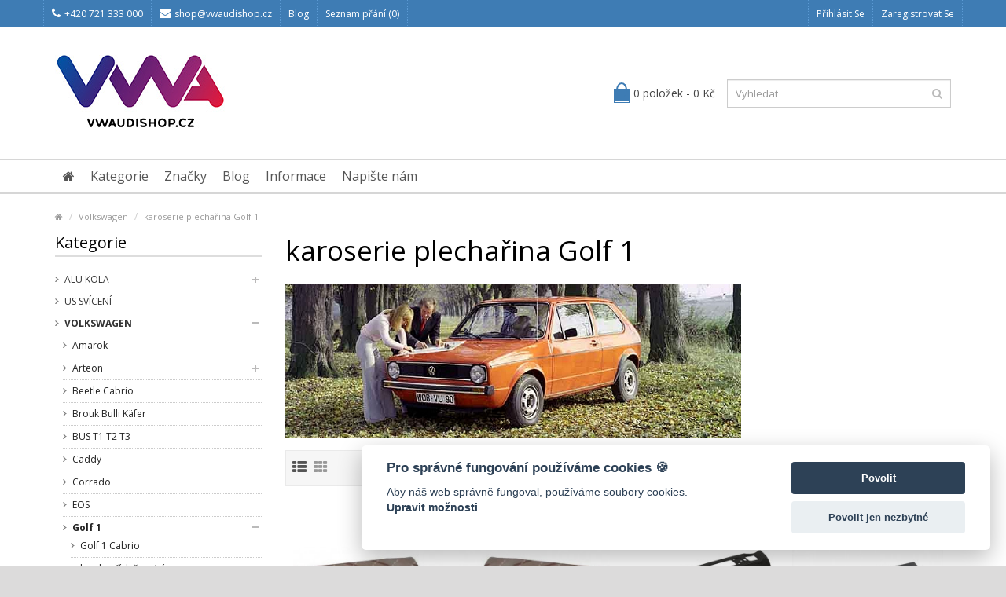

--- FILE ---
content_type: text/html; charset=utf-8
request_url: https://www.vwaudishop.cz/volkswagen/karoserie-plecharina-golf-1
body_size: 18244
content:
<!DOCTYPE html>
<!--[if IE]><![endif]-->
<!--[if IE 8 ]><html dir="ltr" lang="cs" class="ie8"><![endif]-->
<!--[if IE 9 ]><html dir="ltr" lang="cs" class="ie9"><![endif]-->
<!--[if (gt IE 9)|!(IE)]><!-->
<html dir="ltr" lang="cs">
<!--<![endif]-->
<head>
<meta charset="UTF-8" />
<meta name="viewport" content="width=device-width, initial-scale=1.0" />
<meta http-equiv="X-UA-Compatible" content="IE=edge">
<meta name="format-detection" content="telephone=no" />
<title>karoserie plechařina Golf 1</title>
<base href="https://www.vwaudishop.cz/" />
<link href="https://www.vwaudishop.cz/karoserie-plecharina-golf-1" rel="canonical" />
<link href="https://www.vwaudishop.cz/karoserie-plecharina-golf-1?page=2" rel="next" />
<link href="https://www.vwaudishop.cz/image/catalog/cart.png" rel="icon" />
<script src="catalog/view/javascript/jquery/jquery-2.1.1.min.js" type="text/javascript"></script>
<link href="catalog/view/theme/marketshop/js/bootstrap/css/bootstrap.min.css" rel="stylesheet" media="screen" />
<script src="catalog/view/theme/marketshop/js/bootstrap/js/bootstrap.min.js" type="text/javascript"></script>
<link href="catalog/view/javascript/font-awesome/css/font-awesome.min.css" rel="stylesheet" type="text/css" />
<link rel="stylesheet" type="text/css" href="catalog/view/theme/marketshop/stylesheet/stylesheet.min.css" />
<link href="catalog/view/theme/marketshop/stylesheet/owl.carousel.css" type="text/css" rel="stylesheet" media="screen" />
<link rel="stylesheet" type="text/css" href="catalog/view/theme/marketshop/stylesheet/responsive.min.css" />
<script type="text/javascript" src="catalog/view/theme/marketshop/js/common.min.js"></script>
<script type="text/javascript" src="catalog/view/theme/marketshop/js/custom.min.js"></script>
<script src="catalog/view/theme/marketshop/js/owl-carousel/owl.carousel.min.js" type="text/javascript"></script>
<script src="catalog/view/theme/marketshop/js/jquery.autocomplete.min.js" type="text/javascript"></script>
<script type="text/javascript">
$(document).ready(function() {	
$("#filter_name").autocomplete("getdata.php?lan=cs", {
		width: 260,
		resultsClass: "ac_results col-lg-4",
		matchContains: true
	});
});
</script>
		
<style type="text/css">
 body {
		
background-image: none;
}
/*===== TOP BAR =====*/

/*===== MAIN MENU =====*/
/*===== FOOTER =====*/
/*===== PRICE =====*/
/*===== BUTTON =====*/
/*===== DEFAULT BUTTON =====*/
/*===== AddToCart BUTTONS =====*/
/*===== Exclusive BUTTONS =====*/
/*===== FONTS =====*/
#content img { max-width: 100%;height: auto; }
}@media screen and (max-width:800px) {
}
</style>

		  
<!--[if seo_url_status]><meta No Common Home + SEO URL FIX is Enabled /><![endif]--> 

<meta property="og:title" content="karoserie plechařina Golf 1" >
<meta property="og:description" content="" >
<meta property="og:site_name" content="vwaudishop.cz" >
<meta property="og:image" content="https://www.vwaudishop.cz/image/cache/catalog/baner/11121886934539480916-300x300.jpg" >
<meta property="og:image:width" content="300" >
<meta property="og:image:height" content="300" >
<meta property="og:url" content="https://www.vwaudishop.cz/karoserie-plecharina-golf-1" >
                
</head>
<body>
<section class="wrapper-wide">
<div id="header" >
  <nav class="htop" id="top">
    <div class="container">
      <div class="row"> <span class="drop-icon visible-sm visible-xs"><i class="fa fa-align-justify"></i></span>
        <div class="pull-left flip left-top">
                    <div class="links">
            <ul>
                          <li class="mobile"><i class="fa fa-phone"></i>+420 721 333 000</li>
                                       <li class="email"><a href="mailto:shop@vwaudishop.cz"><i class="fa fa-envelope"></i>shop@vwaudishop.cz</a></li>
                                          <li><a href="https://www.vwaudishop.cz/index.php?route=extension/extension/blog/blog" target="_self"> Blog</a></li>
                                                                                                                <li><a href="https://www.vwaudishop.cz/index.php?route=account/wishlist" id="wishlist-total">Seznam přání (0)</a></li>
                                            </ul>
          </div>
              </div>
        <div id="top-links" class="nav pull-right flip">
          <ul>
                        <li><a href="https://www.vwaudishop.cz/index.php?route=account/login">Přihlásit se</a></li>
            <li><a href="https://www.vwaudishop.cz/index.php?route=account/register">Zaregistrovat se</a></li>
                      </ul>
        </div>
      </div>
    </div>
  </nav>
  <header class="header-row">
    <div class="container">
            <div class="table-container">
        <div class="col-table-cell col-lg-6 col-md-6 col-sm-12 col-xs-12 inner">
          <div id="logo">
                <a href="https://www.vwaudishop.cz/"><img src="https://www.vwaudishop.cz/image/catalog/vwaudishop-2.jpg" title="vwaudishop.cz" alt="vwaudishop.cz" class="img-responsive" /></a>
                  </div>
        </div>
        <div class="col-table-cell col-lg-3 col-md-3 col-sm-6 col-xs-12"> <div id="cart">
  <button type="button" data-toggle="dropdown" data-loading-text="Načítám..." class="heading dropdown-toggle"><div class="pull-left flip"><h4></h4></div> <span id="cart-total">0 položek - 0 Kč</span></button>
  <ul class="dropdown-menu">
        <li>
      <p class="text-center">Váš nákupní košík je prázdný!</p>
    </li>
      </ul>
</div> </div>
        <div class="col-table-cell col-lg-3 col-md-3 col-sm-6 col-xs-12 inner"> <div id="search" class="input-group">
  <input id="filter_name" type="text" name="search" value="" placeholder="Vyhledat" class="form-control input-lg" />
  <span class="input-group-btn">
    <button type="button" class="button-search"><i class="fa fa-search"></i></button>
  </span>
</div> </div>
      </div>
          </div>
  </header>
  
        <nav id="menu" class="navbar">
      <div class="navbar-header"> <span class="visible-xs visible-sm">
        Menu <b></b></span>
      </div>
            <div class="container">
            
        <div class="collapse navbar-collapse navbar-ex1-collapse">
          <ul class="nav navbar-nav">
                        <li><a class="home_link" title="Domů" href="">
                            <i class="fa fa-home"></i>
                            </a></li>
                                                <li class="categories_hor dropdown">
            <a>Kategorie</a>
            <div class="dropdown-menu">
                        <div class="column col-lg-2 col-md-3">
            <a href="https://www.vwaudishop.cz/alu-kola">Alu kola</a>
                          <div>
                                <ul>
                                        <li>
                                            <a href="https://www.vwaudishop.cz/index.php?route=product/category&amp;path=1_3">BBS</a>
                                                                    </li>
                                        <li>
                                            <a href="https://www.vwaudishop.cz/alu-kola/rh-felgen-alukola">RH Felgen alukola</a>
                                                                    </li>
                                        <li>
                                            <a href="https://www.vwaudishop.cz/alu-kola/naradi-orisky-bbs-oz">nářadí oříšky BBS OZ </a>
                                                                    </li>
                                      </ul>
                                    <ul>
                                        <li>
                                            <a href="https://www.vwaudishop.cz/alu-kola/poklicky-loga-bbs-rh-oz">pokličky loga BBS RH OZ </a>
                                                                    </li>
                                        <li>
                                            <a href="https://www.vwaudishop.cz/alu-kola/ventilky-redukce">ventilky redukce</a>
                                                                    </li>
                                        <li>
                                            <a href="https://www.vwaudishop.cz/alu-kola/srouby-matky-prislusenstvi">šrouby matky příslušenství
                                                <span>&rsaquo;</span>
                                                </a>
                                                                        <div class="submenu">
                            <ul>
                            	                                    <li><a href="https://www.vwaudishop.cz/alu-kola/imitace-zaslepky">imitace zaslepky</a></li>
                                                                    <li><a href="https://www.vwaudishop.cz/alu-kola/matky-m6">matky M6</a></li>
                                                                    <li><a href="https://www.vwaudishop.cz/alu-kola/matky-m7">matky M7</a></li>
                                                                    <li><a href="https://www.vwaudishop.cz/alu-kola/matky-m8">matky M8</a></li>
                                                                    <li><a href="https://www.vwaudishop.cz/alu-kola/srouby-m6">šrouby M6</a></li>
                                                                    <li><a href="https://www.vwaudishop.cz/alu-kola/srouby-m7">šrouby M7</a></li>
                                                                    <li><a href="https://www.vwaudishop.cz/alu-kola/srouby-m8">šrouby M8</a></li>
                                                            </ul>
                            </div>
                                            </li>
                                      </ul>
                                    <ul>
                                        <li>
                                            <a href="https://www.vwaudishop.cz/alu-kola/prislusenstvi-alu">příslušenství alu</a>
                                                                    </li>
                                        <li>
                                            <a href="https://www.vwaudishop.cz/alu-kola/limce-bbs-oz-rh-a-dalsi">Límce BBS OZ RH a další
                                                <span>&rsaquo;</span>
                                                </a>
                                                                        <div class="submenu">
                            <ul>
                            	                                    <li><a href="https://www.vwaudishop.cz/alu-kola/velikost-15">velikost 15&quot;</a></li>
                                                                    <li><a href="https://www.vwaudishop.cz/alu-kola/velikost-16">velikost 16&quot;</a></li>
                                                                    <li><a href="https://www.vwaudishop.cz/alu-kola/velikost-17">velikost 17&quot;</a></li>
                                                                    <li><a href="https://www.vwaudishop.cz/alu-kola/velikost-18">velikost 18&quot;</a></li>
                                                                    <li><a href="https://www.vwaudishop.cz/alu-kola/velikost-19">velikost 19&quot;</a></li>
                                                            </ul>
                            </div>
                                            </li>
                                        <li>
                                            <a href="https://www.vwaudishop.cz/alu-kola/lesteni-a-opravy-alu-kol">Leštění a opravy Alu kol</a>
                                                                    </li>
                                      </ul>
                                </div>
                          
            </div>
                        <div class="column col-lg-2 col-md-3">
            <a href="https://www.vwaudishop.cz/us-sviceni">US svícení</a>
                        
            </div>
                        <div class="column col-lg-2 col-md-3">
            <a href="https://www.vwaudishop.cz/volkswagen">Volkswagen</a>
                          <div>
                                <ul>
                                        <li>
                                            <a href="https://www.vwaudishop.cz/volkswagen/amarok">Amarok</a>
                                                                    </li>
                                        <li>
                                            <a href="https://www.vwaudishop.cz/volkswagen/arteon">Arteon
                                                <span>&rsaquo;</span>
                                                </a>
                                                                        <div class="submenu">
                            <ul>
                            	                                    <li><a href="https://www.vwaudishop.cz/volkswagen/arteon-exterier">Arteon exterier</a></li>
                                                                    <li><a href="https://www.vwaudishop.cz/volkswagen/arteon-interier">Arteon interier</a></li>
                                                            </ul>
                            </div>
                                            </li>
                                        <li>
                                            <a href="https://www.vwaudishop.cz/volkswagen/beetle-cabrio">Beetle Cabrio</a>
                                                                    </li>
                                        <li>
                                            <a href="https://www.vwaudishop.cz/volkswagen/brouk-bulli-kafer">Brouk Bulli Käfer</a>
                                                                    </li>
                                        <li>
                                            <a href="https://www.vwaudishop.cz/volkswagen/bus-t1-t2-t3">BUS T1 T2 T3</a>
                                                                    </li>
                                        <li>
                                            <a href="https://www.vwaudishop.cz/volkswagen/caddy">Caddy</a>
                                                                    </li>
                                        <li>
                                            <a href="https://www.vwaudishop.cz/volkswagen/corrado">Corrado</a>
                                                                    </li>
                                        <li>
                                            <a href="https://www.vwaudishop.cz/volkswagen/eos">EOS</a>
                                                                    </li>
                                        <li>
                                            <a href="https://www.vwaudishop.cz/volkswagen/golf-1">Golf 1
                                                <span>&rsaquo;</span>
                                                </a>
                                                                        <div class="submenu">
                            <ul>
                            	                                    <li><a href="https://www.vwaudishop.cz/volkswagen/golf-1-cabrio">Golf 1 Cabrio</a></li>
                                                                    <li><a href="https://www.vwaudishop.cz/volkswagen/brzdy-prislusenstvi">brzdy příslušenství</a></li>
                                                                    <li><a href="https://www.vwaudishop.cz/volkswagen/budiky-elektrika-golf-1">budíky , elektrika Golf 1</a></li>
                                                                    <li><a href="https://www.vwaudishop.cz/volkswagen/chlazeni-chladice-oleje-topeni-voda">chlazeni chladiče oleje topení voda</a></li>
                                                                    <li><a href="https://www.vwaudishop.cz/volkswagen/dily-nahony-golf-1">díly náhony Golf 1</a></li>
                                                                    <li><a href="https://www.vwaudishop.cz/volkswagen/exterier-listy-golf-1">exterier lišty Golf 1</a></li>
                                                                    <li><a href="https://www.vwaudishop.cz/volkswagen/filtry-naplne">filtry náplně</a></li>
                                                                    <li><a href="https://www.vwaudishop.cz/volkswagen/interier-golf-1">interier Golf 1</a></li>
                                                                    <li><a href="https://www.vwaudishop.cz/volkswagen/interier-koberce-golf-1">interier koberce Golf 1</a></li>
                                                                    <li><a href="https://www.vwaudishop.cz/volkswagen/karoserie-plecharina-golf-1">karoserie plechařina Golf 1</a></li>
                                                                    <li><a href="https://www.vwaudishop.cz/volkswagen/motor-prislusenstvi">motor , příslušenství</a></li>
                                                                    <li><a href="https://www.vwaudishop.cz/volkswagen/napisy-loga-golf-1">nápisy loga Golf 1</a></li>
                                                                    <li><a href="https://www.vwaudishop.cz/volkswagen/naprava-podvozek-golf-1">náprava podvozek Golf 1</a></li>
                                                                    <li><a href="https://www.vwaudishop.cz/volkswagen/narazniky-vyztuhy">nárazníky , výztuhy</a></li>
                                                                    <li><a href="https://www.vwaudishop.cz/volkswagen/palivo-benzin-diesel">palivo benzin , diesel</a></li>
                                                                    <li><a href="https://www.vwaudishop.cz/volkswagen/prevodovka-pohon-razeni">převodovka , pohon , řazení</a></li>
                                                                    <li><a href="https://www.vwaudishop.cz/volkswagen/prichytky-cvocky">příchytky , cvočky </a></li>
                                                                    <li><a href="https://www.vwaudishop.cz/volkswagen/rozpery-wiechers">rozpěry Wiechers</a></li>
                                                                    <li><a href="https://www.vwaudishop.cz/volkswagen/skla-tesneni-ostrikovace">skla + těsnění + ostřikovače</a></li>
                                                                    <li><a href="https://www.vwaudishop.cz/volkswagen/svetla-osvetleni-vypinace">světla osvětlení vypínače</a></li>
                                                                    <li><a href="https://www.vwaudishop.cz/volkswagen/tesneni-prichytky-tesneni">těsnění , příchytky těsnění</a></li>
                                                                    <li><a href="https://www.vwaudishop.cz/volkswagen/vyfuk-prislusenstvi-golf-1">výfuk příslušenství Golf 1</a></li>
                                                                    <li><a href="https://www.vwaudishop.cz/volkswagen/zamky-klice-kliky">zámky klíče kliky</a></li>
                                                                    <li><a href="https://www.vwaudishop.cz/volkswagen/rizeni-golf-1">řízení Golf 1</a></li>
                                                            </ul>
                            </div>
                                            </li>
                                        <li>
                                            <a href="https://www.vwaudishop.cz/volkswagen/golf-2">Golf 2
                                                <span>&rsaquo;</span>
                                                </a>
                                                                        <div class="submenu">
                            <ul>
                            	                                    <li><a href="https://www.vwaudishop.cz/volkswagen/exterier-golf-2">exterier Golf 2</a></li>
                                                                    <li><a href="https://www.vwaudishop.cz/volkswagen/interier-golf-2">interier Golf 2</a></li>
                                                                    <li><a href="https://www.vwaudishop.cz/volkswagen/napisy-loga-golf-2">nápisy loga Golf 2</a></li>
                                                                    <li><a href="https://www.vwaudishop.cz/volkswagen/podvozek-golf-2-jetta">podvozek Golf 2 / Jetta</a></li>
                                                            </ul>
                            </div>
                                            </li>
                                      </ul>
                                    <ul>
                                        <li>
                                            <a href="https://www.vwaudishop.cz/volkswagen/golf-3">Golf 3
                                                <span>&rsaquo;</span>
                                                </a>
                                                                        <div class="submenu">
                            <ul>
                            	                                    <li><a href="https://www.vwaudishop.cz/volkswagen/exterier-golf-3">exterier Golf 3</a></li>
                                                                    <li><a href="https://www.vwaudishop.cz/volkswagen/interier-golf-3">interier Golf 3</a></li>
                                                                    <li><a href="https://www.vwaudishop.cz/volkswagen/nahradni-dily-golf-3-vento-jetta">náhradní díly Golf 3 , Vento , Jetta</a></li>
                                                                    <li><a href="https://www.vwaudishop.cz/volkswagen/podvozek-golf-3">podvozek Golf 3</a></li>
                                                            </ul>
                            </div>
                                            </li>
                                        <li>
                                            <a href="https://www.vwaudishop.cz/volkswagen/golf-4-bora">Golf 4 / Bora
                                                <span>&rsaquo;</span>
                                                </a>
                                                                        <div class="submenu">
                            <ul>
                            	                                    <li><a href="https://www.vwaudishop.cz/volkswagen/exterier-golf-4">exterier Golf 4</a></li>
                                                                    <li><a href="https://www.vwaudishop.cz/volkswagen/golf-4-bora-dily">Golf 4 , Bora díly</a></li>
                                                                    <li><a href="https://www.vwaudishop.cz/volkswagen/interier-golf-4">interier Golf 4</a></li>
                                                                    <li><a href="https://www.vwaudishop.cz/volkswagen/napisy-loga-golf-4">nápisy loga Golf 4</a></li>
                                                                    <li><a href="https://www.vwaudishop.cz/volkswagen/pedaly-naslapy-golf-4">pedály , nášlapy Golf 4</a></li>
                                                                    <li><a href="https://www.vwaudishop.cz/volkswagen/radici-paky-golf-4">řadicí páky Golf 4</a></li>
                                                                    <li><a href="https://www.vwaudishop.cz/volkswagen/spoilery-narazniky-golf-4">spoilery , nárazníky Golf 4</a></li>
                                                                    <li><a href="https://www.vwaudishop.cz/volkswagen/svetla-osvetleni-golf-4">světla , osvětlení Golf 4</a></li>
                                                            </ul>
                            </div>
                                            </li>
                                        <li>
                                            <a href="https://www.vwaudishop.cz/volkswagen/golf-5-jetta">Golf 5 / Jetta
                                                <span>&rsaquo;</span>
                                                </a>
                                                                        <div class="submenu">
                            <ul>
                            	                                    <li><a href="https://www.vwaudishop.cz/volkswagen/exterier-golf-5">exterier Golf 5</a></li>
                                                                    <li><a href="https://www.vwaudishop.cz/volkswagen/interier-golf-5">interier Golf 5</a></li>
                                                                    <li><a href="https://www.vwaudishop.cz/volkswagen/koberce-golf-5">koberce Golf 5</a></li>
                                                                    <li><a href="https://www.vwaudishop.cz/volkswagen/motor-golf-5">motor Golf 5</a></li>
                                                                    <li><a href="https://www.vwaudishop.cz/volkswagen/napisy-loga-golf-5">nápisy loga Golf 5</a></li>
                                                                    <li><a href="https://www.vwaudishop.cz/volkswagen/podvozek-golf-5">podvozek Golf 5</a></li>
                                                                    <li><a href="https://www.vwaudishop.cz/volkswagen/spoilery-narazniky-golf-5">spoilery , nárazníky Golf 5</a></li>
                                                                    <li><a href="https://www.vwaudishop.cz/volkswagen/svetla-osvetleni-golf-5">světla , osvětlení Golf 5</a></li>
                                                            </ul>
                            </div>
                                            </li>
                                        <li>
                                            <a href="https://www.vwaudishop.cz/volkswagen/golf-6">Golf 6
                                                <span>&rsaquo;</span>
                                                </a>
                                                                        <div class="submenu">
                            <ul>
                            	                                    <li><a href="https://www.vwaudishop.cz/volkswagen/exterier-golf-6">exterier Golf 6</a></li>
                                                                    <li><a href="https://www.vwaudishop.cz/volkswagen/interier-golf-6">interier Golf 6</a></li>
                                                                    <li><a href="https://www.vwaudishop.cz/volkswagen/napisy-loga-golf-6">nápisy loga Golf 6</a></li>
                                                                    <li><a href="https://www.vwaudishop.cz/volkswagen/podvozek-golf-6">podvozek Golf 6</a></li>
                                                                    <li><a href="https://www.vwaudishop.cz/volkswagen/svetla-osvetleni-led-golf-6">světla , osvětlení , LED , Golf 6</a></li>
                                                            </ul>
                            </div>
                                            </li>
                                        <li>
                                            <a href="https://www.vwaudishop.cz/volkswagen/golf-7">Golf 7
                                                <span>&rsaquo;</span>
                                                </a>
                                                                        <div class="submenu">
                            <ul>
                            	                                    <li><a href="https://www.vwaudishop.cz/volkswagen/exterier-golf-7">exterier Golf 7</a></li>
                                                                    <li><a href="https://www.vwaudishop.cz/volkswagen/interier-golf-7">interier Golf 7</a></li>
                                                                    <li><a href="https://www.vwaudishop.cz/volkswagen/koberce-vlozky-golf-7">koberce , vložky Golf 7 </a></li>
                                                                    <li><a href="https://www.vwaudishop.cz/volkswagen/napisy-loga-golf-7">nápisy loga Golf 7</a></li>
                                                                    <li><a href="https://www.vwaudishop.cz/volkswagen/podvozek-golf-7">podvozek Golf 7</a></li>
                                                                    <li><a href="https://www.vwaudishop.cz/volkswagen/svetla-elektrika-golf-7">světla , elektrika Golf 7</a></li>
                                                            </ul>
                            </div>
                                            </li>
                                        <li>
                                            <a href="https://www.vwaudishop.cz/volkswagen/golf-8">Golf 8
                                                <span>&rsaquo;</span>
                                                </a>
                                                                        <div class="submenu">
                            <ul>
                            	                                    <li><a href="https://www.vwaudishop.cz/volkswagen/exterier-golf-8">exterier Golf 8</a></li>
                                                                    <li><a href="https://www.vwaudishop.cz/volkswagen/interier-golf-8">interier Golf 8</a></li>
                                                                    <li><a href="https://www.vwaudishop.cz/volkswagen/koberce-vlozky-golf-8">koberce , vložky Golf 8</a></li>
                                                                    <li><a href="https://www.vwaudishop.cz/volkswagen/napisy-loga-golf-8">nápisy loga Golf 8</a></li>
                                                            </ul>
                            </div>
                                            </li>
                                        <li>
                                            <a href="https://www.vwaudishop.cz/volkswagen/passat">Passat
                                                <span>&rsaquo;</span>
                                                </a>
                                                                        <div class="submenu">
                            <ul>
                            	                                    <li><a href="https://www.vwaudishop.cz/volkswagen/b5">B5</a></li>
                                                                    <li><a href="https://www.vwaudishop.cz/volkswagen/b5-5-3bg">B5,5  3BG</a></li>
                                                                    <li><a href="https://www.vwaudishop.cz/volkswagen/b6-r36-cc-3c-b7">B6 R36 CC 3C B7</a></li>
                                                                    <li><a href="https://www.vwaudishop.cz/volkswagen/passat-b8-3g">Passat B8 3G</a></li>
                                                                    <li><a href="https://www.vwaudishop.cz/volkswagen/passat-b9-3j">Passat B9 3J</a></li>
                                                            </ul>
                            </div>
                                            </li>
                                        <li>
                                            <a href="https://www.vwaudishop.cz/volkswagen/phaeton">Phaeton</a>
                                                                    </li>
                                        <li>
                                            <a href="https://www.vwaudishop.cz/volkswagen/polo">Polo
                                                <span>&rsaquo;</span>
                                                </a>
                                                                        <div class="submenu">
                            <ul>
                            	                                    <li><a href="https://www.vwaudishop.cz/volkswagen/exterier-polo">exterier Polo</a></li>
                                                                    <li><a href="https://www.vwaudishop.cz/volkswagen/interier-polo">interier Polo</a></li>
                                                            </ul>
                            </div>
                                            </li>
                                        <li>
                                            <a href="https://www.vwaudishop.cz/volkswagen/scirocco-1-2">Scirocco 1 + 2
                                                <span>&rsaquo;</span>
                                                </a>
                                                                        <div class="submenu">
                            <ul>
                            	                                    <li><a href="https://www.vwaudishop.cz/volkswagen/exterier-scirocco">exterier Scirocco</a></li>
                                                                    <li><a href="https://www.vwaudishop.cz/volkswagen/interier-scirocco">interier Scirocco</a></li>
                                                                    <li><a href="https://www.vwaudishop.cz/volkswagen/karoserie-scirocco">karoserie Scirocco</a></li>
                                                            </ul>
                            </div>
                                            </li>
                                      </ul>
                                    <ul>
                                        <li>
                                            <a href="https://www.vwaudishop.cz/volkswagen/scirocco-3">Scirocco 3
                                                <span>&rsaquo;</span>
                                                </a>
                                                                        <div class="submenu">
                            <ul>
                            	                                    <li><a href="https://www.vwaudishop.cz/volkswagen/exterier-scirocco-3">exterier Scirocco 3</a></li>
                                                                    <li><a href="https://www.vwaudishop.cz/volkswagen/interier-scirocco-3">interier Scirocco 3</a></li>
                                                                    <li><a href="https://www.vwaudishop.cz/volkswagen/podvozek-scirocco-3">podvozek Scirocco 3</a></li>
                                                            </ul>
                            </div>
                                            </li>
                                        <li>
                                            <a href="https://www.vwaudishop.cz/volkswagen/sharan">Sharan</a>
                                                                    </li>
                                        <li>
                                            <a href="https://www.vwaudishop.cz/volkswagen/t-roc">T-Roc</a>
                                                                    </li>
                                        <li>
                                            <a href="https://www.vwaudishop.cz/volkswagen/tiguan">Tiguan
                                                <span>&rsaquo;</span>
                                                </a>
                                                                        <div class="submenu">
                            <ul>
                            	                                    <li><a href="https://www.vwaudishop.cz/volkswagen/tiguan-mqb-2016">Tiguan MQB 2016</a></li>
                                                            </ul>
                            </div>
                                            </li>
                                        <li>
                                            <a href="https://www.vwaudishop.cz/volkswagen/touareg">Touareg
                                                <span>&rsaquo;</span>
                                                </a>
                                                                        <div class="submenu">
                            <ul>
                            	                                    <li><a href="https://www.vwaudishop.cz/volkswagen/exterier-touareg">exterier Touareg</a></li>
                                                                    <li><a href="https://www.vwaudishop.cz/volkswagen/interier-touareg">interier Touareg</a></li>
                                                                    <li><a href="https://www.vwaudishop.cz/volkswagen/nahradni-dily-touareg">náhradní díly Touareg</a></li>
                                                                    <li><a href="https://www.vwaudishop.cz/volkswagen/napisy-loga-touareg">nápisy loga Touareg</a></li>
                                                            </ul>
                            </div>
                                            </li>
                                        <li>
                                            <a href="https://www.vwaudishop.cz/volkswagen/touran">Touran
                                                <span>&rsaquo;</span>
                                                </a>
                                                                        <div class="submenu">
                            <ul>
                            	                                    <li><a href="https://www.vwaudishop.cz/volkswagen/touran-1">Touran 1</a></li>
                                                                    <li><a href="https://www.vwaudishop.cz/volkswagen/touran-2015-mqb">Touran 2015 MQB</a></li>
                                                            </ul>
                            </div>
                                            </li>
                                        <li>
                                            <a href="https://www.vwaudishop.cz/volkswagen/transporter-multivan">Transporter / Multivan
                                                <span>&rsaquo;</span>
                                                </a>
                                                                        <div class="submenu">
                            <ul>
                            	                                    <li><a href="https://www.vwaudishop.cz/volkswagen/transporter-multivan-dily">Transporter , Multivan díly</a></li>
                                                                    <li><a href="https://www.vwaudishop.cz/volkswagen/transporter-multivan-exterier">Transporter , Multivan exterier</a></li>
                                                                    <li><a href="https://www.vwaudishop.cz/volkswagen/transporter-multivan-interier">Transporter , Multivan interier</a></li>
                                                                    <li><a href="https://www.vwaudishop.cz/volkswagen/transporter-multivan-loga-napisy">Transporter , Multivan loga , nápisy</a></li>
                                                            </ul>
                            </div>
                                            </li>
                                        <li>
                                            <a href="https://www.vwaudishop.cz/volkswagen/vento">Vento</a>
                                                                    </li>
                                        <li>
                                            <a href="https://www.vwaudishop.cz/volkswagen/ostatni-vw">Ostatní VW</a>
                                                                    </li>
                                        <li>
                                            <a href="https://www.vwaudishop.cz/volkswagen/napisy-loga-vw">nápisy loga VW</a>
                                                                    </li>
                                      </ul>
                                </div>
                          
            </div>
                        <div class="column col-lg-2 col-md-3">
            <a href="https://www.vwaudishop.cz/audi">Audi</a>
                          <div>
                                <ul>
                                        <li>
                                            <a href="https://www.vwaudishop.cz/audi/audi-a1-s1">Audi A1 S1</a>
                                                                    </li>
                                        <li>
                                            <a href="https://www.vwaudishop.cz/audi/audi-a3-s3-rs3">Audi A3 S3 RS3
                                                <span>&rsaquo;</span>
                                                </a>
                                                                        <div class="submenu">
                            <ul>
                            	                                    <li><a href="https://www.vwaudishop.cz/audi/exterier-a3">exterier A3</a></li>
                                                                    <li><a href="https://www.vwaudishop.cz/audi/interier-a3">interier A3</a></li>
                                                            </ul>
                            </div>
                                            </li>
                                        <li>
                                            <a href="https://www.vwaudishop.cz/audi/audi-a4-s4-rs4">Audi A4 S4 RS4</a>
                                                                    </li>
                                        <li>
                                            <a href="https://www.vwaudishop.cz/audi/audi-a5-s5-rs5">Audi A5 S5 RS5</a>
                                                                    </li>
                                        <li>
                                            <a href="https://www.vwaudishop.cz/audi/audi-a6-s6-rs6">Audi A6 S6 RS6
                                                <span>&rsaquo;</span>
                                                </a>
                                                                        <div class="submenu">
                            <ul>
                            	                                    <li><a href="https://www.vwaudishop.cz/audi/audi-100-a6-c4">Audi 100 / A6 C4</a></li>
                                                                    <li><a href="https://www.vwaudishop.cz/audi/audi-a6-c5-4b">Audi A6 C5 4B</a></li>
                                                                    <li><a href="https://www.vwaudishop.cz/audi/audi-a6-c6-4f">Audi A6 C6 4F</a></li>
                                                                    <li><a href="https://www.vwaudishop.cz/audi/audi-a6-c7-4g">Audi A6 C7 4G</a></li>
                                                                    <li><a href="https://www.vwaudishop.cz/audi/audi-a6-c8-4k">Audi A6 C8 4K</a></li>
                                                                    <li><a href="https://www.vwaudishop.cz/audi/exterier-a6">exterier A6</a></li>
                                                                    <li><a href="https://www.vwaudishop.cz/audi/interier-a6">interier A6</a></li>
                                                            </ul>
                            </div>
                                            </li>
                                        <li>
                                            <a href="https://www.vwaudishop.cz/audi/audi-a7-s7-rs7">Audi A7 S7 RS7</a>
                                                                    </li>
                                        <li>
                                            <a href="https://www.vwaudishop.cz/audi/audi-a8-s8">Audi A8 S8</a>
                                                                    </li>
                                        <li>
                                            <a href="https://www.vwaudishop.cz/audi/audi-q2">Audi Q2
                                                <span>&rsaquo;</span>
                                                </a>
                                                                        <div class="submenu">
                            <ul>
                            	                                    <li><a href="https://www.vwaudishop.cz/audi/audi-q2-exterier">Audi Q2 exterier</a></li>
                                                                    <li><a href="https://www.vwaudishop.cz/audi/audi-q2-interier">Audi Q2 interier</a></li>
                                                            </ul>
                            </div>
                                            </li>
                                        <li>
                                            <a href="https://www.vwaudishop.cz/audi/audi-q3-rsq3">Audi Q3 , RSQ3</a>
                                                                    </li>
                                        <li>
                                            <a href="https://www.vwaudishop.cz/audi/audi-q5">Audi Q5</a>
                                                                    </li>
                                        <li>
                                            <a href="https://www.vwaudishop.cz/audi/audi-q6-e-tron">Audi Q6 e-tron</a>
                                                                    </li>
                                        <li>
                                            <a href="https://www.vwaudishop.cz/audi/audi-q7">Audi Q7
                                                <span>&rsaquo;</span>
                                                </a>
                                                                        <div class="submenu">
                            <ul>
                            	                                    <li><a href="https://www.vwaudishop.cz/audi/exterier-q7">exterier Q7</a></li>
                                                                    <li><a href="https://www.vwaudishop.cz/audi/interier-q7">interier Q7</a></li>
                                                            </ul>
                            </div>
                                            </li>
                                        <li>
                                            <a href="https://www.vwaudishop.cz/audi/audi-q7-4m">Audi Q7 4M
                                                <span>&rsaquo;</span>
                                                </a>
                                                                        <div class="submenu">
                            <ul>
                            	                                    <li><a href="https://www.vwaudishop.cz/audi/audi-q7-4m-exterier">Audi Q7 4M exterier</a></li>
                                                                    <li><a href="https://www.vwaudishop.cz/audi/audi-q7-4m-interier">Audi Q7 4M interier</a></li>
                                                                    <li><a href="https://www.vwaudishop.cz/audi/audi-q7-4m-nahradni-dily">Audi Q7 4M náhradní díly</a></li>
                                                            </ul>
                            </div>
                                            </li>
                                        <li>
                                            <a href="https://www.vwaudishop.cz/audi/audi-q8-sq8-rsq8">Audi Q8 SQ8 RSQ8</a>
                                                                    </li>
                                        <li>
                                            <a href="https://www.vwaudishop.cz/audi/audi-rs2">Audi RS2</a>
                                                                    </li>
                                        <li>
                                            <a href="https://www.vwaudishop.cz/audi/audi-tt-tts-ttrs">Audi TT , TTS . TTRS</a>
                                                                    </li>
                                        <li>
                                            <a href="https://www.vwaudishop.cz/audi/audi-napisy-loga">Audi nápisy loga</a>
                                                                    </li>
                                        <li>
                                            <a href="https://www.vwaudishop.cz/audi/audi-oleje-naplne-filtry">Audi oleje náplně filtry</a>
                                                                    </li>
                                        <li>
                                            <a href="https://www.vwaudishop.cz/audi/audi-ostatni-1">Audi ostatní</a>
                                                                    </li>
                                        <li>
                                            <a href="https://www.vwaudishop.cz/audi/audi-pricniky-skibox">Audi příčníky skibox </a>
                                                                    </li>
                                        <li>
                                            <a href="https://www.vwaudishop.cz/audi/audi-prislusenstvi">Audi příslušenství</a>
                                                                    </li>
                                      </ul>
                                </div>
                          
            </div>
                        <div class="column col-lg-2 col-md-3">
            <a href="https://www.vwaudishop.cz/porsche">Porsche</a>
                        
            </div>
                        <div class="column col-lg-2 col-md-3">
            <a href="https://www.vwaudishop.cz/seat">SEAT </a>
                        
            </div>
                        <div class="column col-lg-2 col-md-3">
            <a href="https://www.vwaudishop.cz/obleceni-vw">Oblečení VW</a>
                          <div>
                                <ul>
                                        <li>
                                            <a href="https://www.vwaudishop.cz/obleceni-vw/vw-gti-kolekce">VW GTI kolekce</a>
                                                                    </li>
                                        <li>
                                            <a href="https://www.vwaudishop.cz/obleceni-vw/vw-id-design-bus">VW ID design Bus</a>
                                                                    </li>
                                        <li>
                                            <a href="https://www.vwaudishop.cz/obleceni-vw/vw-kinder-detska-kolekce">VW kinder , dětská kolekce</a>
                                                                    </li>
                                        <li>
                                            <a href="https://www.vwaudishop.cz/obleceni-vw/vw-klassic-kafer-kolekce">VW Klassic , Kafer kolekce</a>
                                                                    </li>
                                        <li>
                                            <a href="https://www.vwaudishop.cz/obleceni-vw/vw-motorsport">VW Motorsport</a>
                                                                    </li>
                                        <li>
                                            <a href="https://www.vwaudishop.cz/obleceni-vw/vw-multivan">VW Multivan</a>
                                                                    </li>
                                      </ul>
                                    <ul>
                                        <li>
                                            <a href="https://www.vwaudishop.cz/obleceni-vw/vw-r-rline-kolekce">VW R , Rline kolekce</a>
                                                                    </li>
                                        <li>
                                            <a href="https://www.vwaudishop.cz/obleceni-vw/vw-t1-bulli-kolekce">VW T1 Bulli kolekce</a>
                                                                    </li>
                                        <li>
                                            <a href="https://www.vwaudishop.cz/obleceni-vw/vw-batohy-tasky-kufry">VW batohy tašky kufry</a>
                                                                    </li>
                                        <li>
                                            <a href="https://www.vwaudishop.cz/obleceni-vw/vw-cepice-ksiltovky">VW čepice kšiltovky</a>
                                                                    </li>
                                        <li>
                                            <a href="https://www.vwaudishop.cz/obleceni-vw/vw-hodinky">VW hodinky</a>
                                                                    </li>
                                        <li>
                                            <a href="https://www.vwaudishop.cz/obleceni-vw/vw-hrnicky-kelimky-termosky">VW hrníčky kelímky termosky</a>
                                                                    </li>
                                      </ul>
                                    <ul>
                                        <li>
                                            <a href="https://www.vwaudishop.cz/obleceni-vw/vw-klicenky-snurky-privesky">VW klíčenky šnůrky přívěsky</a>
                                                                    </li>
                                        <li>
                                            <a href="https://www.vwaudishop.cz/obleceni-vw/vw-penezenky">VW peněženky</a>
                                                                    </li>
                                        <li>
                                            <a href="https://www.vwaudishop.cz/obleceni-vw/vw-tricka">VW trička </a>
                                                                    </li>
                                        <li>
                                            <a href="https://www.vwaudishop.cz/obleceni-vw/vwgolf2-cz">VWGOLF2.CZ</a>
                                                                    </li>
                                        <li>
                                            <a href="https://www.vwaudishop.cz/obleceni-vw/vw-ostatni-prislusenstvi">VW ostatní příslušenství</a>
                                                                    </li>
                                      </ul>
                                </div>
                          
            </div>
                        <div class="column col-lg-2 col-md-3">
            <a href="https://www.vwaudishop.cz/obleceni-audi">Oblečení Audi</a>
                          <div>
                                <ul>
                                        <li>
                                            <a href="https://www.vwaudishop.cz/obleceni-audi/audi-heritage">Audi heritage</a>
                                                                    </li>
                                        <li>
                                            <a href="https://www.vwaudishop.cz/obleceni-audi/audi-kinder">Audi kinder</a>
                                                                    </li>
                                        <li>
                                            <a href="https://www.vwaudishop.cz/obleceni-audi/audi-kolekce-kruhy">Audi kolekce kruhy</a>
                                                                    </li>
                                        <li>
                                            <a href="https://www.vwaudishop.cz/obleceni-audi/audi-quattro">Audi quattro</a>
                                                                    </li>
                                        <li>
                                            <a href="https://www.vwaudishop.cz/obleceni-audi/audi-sport">Audi Sport</a>
                                                                    </li>
                                      </ul>
                                    <ul>
                                        <li>
                                            <a href="https://www.vwaudishop.cz/obleceni-audi/audi-tasky-batohy">Audi tašky batohy</a>
                                                                    </li>
                                        <li>
                                            <a href="https://www.vwaudishop.cz/obleceni-audi/audi-tricka">Audi trička</a>
                                                                    </li>
                                        <li>
                                            <a href="https://www.vwaudishop.cz/obleceni-audi/audi-bundy-mikiny">Audi bundy mikiny</a>
                                                                    </li>
                                        <li>
                                            <a href="https://www.vwaudishop.cz/obleceni-audi/audi-cepice-ksiltovky">Audi čepice kšiltovky</a>
                                                                    </li>
                                        <li>
                                            <a href="https://www.vwaudishop.cz/obleceni-audi/audi-penezenky">Audi peněženky</a>
                                                                    </li>
                                      </ul>
                                    <ul>
                                        <li>
                                            <a href="https://www.vwaudishop.cz/obleceni-audi/audi-privesky-klicenky">Audi přívěsky klíčenky </a>
                                                                    </li>
                                        <li>
                                            <a href="https://www.vwaudishop.cz/obleceni-audi/audi-hodinky">Audi hodinky</a>
                                                                    </li>
                                        <li>
                                            <a href="https://www.vwaudishop.cz/obleceni-audi/audi-hrnicky-hrnky-kelimky">Audi hrníčky hrnky kelimky</a>
                                                                    </li>
                                        <li>
                                            <a href="https://www.vwaudishop.cz/obleceni-audi/audi-bryle">Audi brýle</a>
                                                                    </li>
                                        <li>
                                            <a href="https://www.vwaudishop.cz/obleceni-audi/audi-ostatni">Audi ostatní</a>
                                                                    </li>
                                      </ul>
                                </div>
                          
            </div>
                        <div class="column col-lg-2 col-md-3">
            <a href="https://www.vwaudishop.cz/prislusenstvi-skoda">příslušenství Škoda</a>
                        
            </div>
                        <div class="column col-lg-2 col-md-3">
            <a href="https://www.vwaudishop.cz/vw-golf-podrouzek">VW Golf Podroužek</a>
                        
            </div>
                        <div class="column col-lg-2 col-md-3">
            <a href="https://www.vwaudishop.cz/abt-sportsline1">Abt Sportsline</a>
                        
            </div>
                        <div class="column col-lg-2 col-md-3">
            <a href="https://www.vwaudishop.cz/mattig-tuning">Mattig tuning</a>
                        
            </div>
                        <div class="column col-lg-2 col-md-3">
            <a href="https://www.vwaudishop.cz/autokosmetika-auto-finesse">Autokosmetika Auto Finesse</a>
                          <div>
                                <ul>
                                        <li>
                                            <a href="https://www.vwaudishop.cz/autokosmetika-auto-finesse/interier-skla-af">interiér , skla AF</a>
                                                                    </li>
                                        <li>
                                            <a href="https://www.vwaudishop.cz/autokosmetika-auto-finesse/kola-pneu-af">kola , pneu AF</a>
                                                                    </li>
                                        <li>
                                            <a href="https://www.vwaudishop.cz/autokosmetika-auto-finesse/myti-af">mytí AF</a>
                                                                    </li>
                                        <li>
                                            <a href="https://www.vwaudishop.cz/autokosmetika-auto-finesse/prislusenstvi-af">příslušenství AF</a>
                                                                    </li>
                                        <li>
                                            <a href="https://www.vwaudishop.cz/autokosmetika-auto-finesse/voskovani-af">voskování AF</a>
                                                                    </li>
                                      </ul>
                                </div>
                          
            </div>
                        <div class="column col-lg-2 col-md-3">
            <a href="https://www.vwaudishop.cz/autokosmetika-vw-audi">Autokosmetika VW &amp; Audi</a>
                          <div>
                                <ul>
                                        <li>
                                            <a href="https://www.vwaudishop.cz/autokosmetika-vw-audi/kosmetika-audi">kosmetika Audi</a>
                                                                    </li>
                                        <li>
                                            <a href="https://www.vwaudishop.cz/autokosmetika-vw-audi/kosmetika-volkswagen">kosmetika Volkswagen</a>
                                                                    </li>
                                      </ul>
                                </div>
                          
            </div>
                        <div class="column col-lg-2 col-md-3">
            <a href="https://www.vwaudishop.cz/osvezovace-vzduchu-california-scents">Osvěžovače vzduchu , California Scents</a>
                        
            </div>
                        <div class="column col-lg-2 col-md-3">
            <a href="https://www.vwaudishop.cz/redukce-kabelaze-elektronika">Redukce kabeláže elektronika</a>
                          <div>
                                <ul>
                                        <li>
                                            <a href="https://www.vwaudishop.cz/redukce-kabelaze-elektronika/audi-redukce">Audi redukce</a>
                                                                    </li>
                                        <li>
                                            <a href="https://www.vwaudishop.cz/redukce-kabelaze-elektronika/seat-redukce">SEAT redukce</a>
                                                                    </li>
                                        <li>
                                            <a href="https://www.vwaudishop.cz/redukce-kabelaze-elektronika/skoda-redukce">Skoda redukce</a>
                                                                    </li>
                                        <li>
                                            <a href="https://www.vwaudishop.cz/redukce-kabelaze-elektronika/volkswagen-redukce">Volkswagen redukce</a>
                                                                    </li>
                                      </ul>
                                </div>
                          
            </div>
                        <div class="column col-lg-2 col-md-3">
            <a href="https://www.vwaudishop.cz/bazar-pouziteho-zbozi">Bazar použitého zboží</a>
                        
            </div>
                        <div class="column col-lg-2 col-md-3">
            <a href="https://www.vwaudishop.cz/vyprodej-posledni-sance">Výprodej , poslední šance</a>
                        
            </div>
                        </div>
            </li>
                                                <li class="menu_brands name dropdown">
              <a href="https://www.vwaudishop.cz/index.php?route=product/manufacturer">Značky</a>
                            <div class="dropdown-menu">
                                <ul>
                                    <li><a href="https://www.vwaudishop.cz/seat-originalr"> SEAT Original®</a></li>
                                    <li><a href="https://www.vwaudishop.cz/volkswagen-originalr"> Volkswagen Original®</a></li>
                                    <li><a href="https://www.vwaudishop.cz/abt-sportsline">Abt Sportsline</a></li>
                                    <li><a href="https://www.vwaudishop.cz/alpina">Alpina</a></li>
                                    <li><a href="https://www.vwaudishop.cz/ap-sportfahrwerke">AP Sportfahrwerke</a></li>
                                    <li><a href="https://www.vwaudishop.cz/artec-felgenr">Artec felgen®</a></li>
                                    <li><a href="https://www.vwaudishop.cz/audi-originalr">Audi Original®</a></li>
                                    <li><a href="https://www.vwaudishop.cz/auto-finesse">Auto Finesse</a></li>
                                    <li><a href="https://www.vwaudishop.cz/bbs">BBS</a></li>
                                    <li><a href="https://www.vwaudishop.cz/california-scents">California Scents</a></li>
                                    <li><a href="https://www.vwaudishop.cz/carline-felgenr">Carline felgen®</a></li>
                                    <li><a href="https://www.vwaudishop.cz/compomotive-felgenr">Compomotive felgen®</a></li>
                                    <li><a href="https://www.vwaudishop.cz/dynatech-felgenr">Dynatech felgen®</a></li>
                                    <li><a href="https://www.vwaudishop.cz/febi-bilstein">Febi Bilstein</a></li>
                                    <li><a href="https://www.vwaudishop.cz/gemballa-original-r">Gemballa Original®</a></li>
                                    <li><a href="https://www.vwaudishop.cz/gotti-felgenr">Gotti felgen®</a></li>
                                    <li><a href="https://www.vwaudishop.cz/hr">H&amp;R</a></li>
                                    <li><a href="https://www.vwaudishop.cz/jom">JOM</a></li>
                                    <li><a href="https://www.vwaudishop.cz/kn">K&amp;N</a></li>
                                    <li><a href="https://www.vwaudishop.cz/kamei-r">Kamei ®</a></li>
                                    <li><a href="https://www.vwaudishop.cz/kerscher-felgenr">Kerscher felgen®</a></li>
                                    <li><a href="https://www.vwaudishop.cz/lorinser-felgenr">Lorinser felgen®</a></li>
                                    <li><a href="https://www.vwaudishop.cz/mattig-original">Mattig original</a></li>
                                    <li><a href="https://www.vwaudishop.cz/meguiars">Meguiar’s</a></li>
                                    <li><a href="https://www.vwaudishop.cz/oettinger">Oettinger</a></li>
                                    <li><a href="https://www.vwaudishop.cz/oz-racing">OZ Racing</a></li>
                                    <li><a href="https://www.vwaudishop.cz/pls-felgenr">PLS felgen®</a></li>
                                    <li><a href="https://www.vwaudishop.cz/porsche-originalr">Porsche Original®</a></li>
                                    <li><a href="https://www.vwaudishop.cz/rh-felgenr">RH felgen®</a></li>
                                    <li><a href="https://www.vwaudishop.cz/rial-felgenr">RIAL felgen®</a></li>
                                    <li><a href="https://www.vwaudishop.cz/rotiform">Rotiform</a></li>
                                    <li><a href="https://www.vwaudishop.cz/schmidt-felgenr">Schmidt felgen®</a></li>
                                    <li><a href="https://www.vwaudishop.cz/skoda-originalr">Škoda Original®</a></li>
                                    <li><a href="https://www.vwaudishop.cz/speedline-felgenr">Speedline felgen®</a></li>
                                    <li><a href="https://www.vwaudishop.cz/src-tec-originalr">SRC-TEC Original®</a></li>
                                    <li><a href="https://www.vwaudishop.cz/strongflex">Strongflex</a></li>
                                    <li><a href="https://www.vwaudishop.cz/ta-technix">TA-Technix</a></li>
                                    <li><a href="https://www.vwaudishop.cz/thermo">Thermo</a></li>
                                    <li><a href="https://www.vwaudishop.cz/vwaudishop">vwaudishop</a></li>
                                  </ul>
                              </div>
                                                      </li>
                                    <li class="custom-link"><a href="https://www.vwaudishop.cz/index.php?route=extension/extension/blog/blog" target="_self"> Blog</a> </li>
                        
                        
                        
                        
                                                                                    <li class="dropdown information-link"><a>Informace</a>
              <div class="dropdown-menu">
                <ul>
                                    <li><a href="https://www.vwaudishop.cz/20-vw-golf-podrouzek-2o25"> 20. VW Golf Podroužek 2o25</a></li>
                                    <li><a href="https://www.vwaudishop.cz/index.php?route=information/information&amp;information_id=11">PPL Partner</a></li>
                                    <li><a href="https://www.vwaudishop.cz/o-nas">O nás</a></li>
                                    <li><a href="https://www.vwaudishop.cz/nase-nabidka">Naše nabídka</a></li>
                                    <li><a href="https://www.vwaudishop.cz/doprava-na-slovensko">Doprava na Slovensko</a></li>
                                    <li><a href="https://www.vwaudishop.cz/obchodni-podminky">Obchodní podmínky</a></li>
                                    <li><a href="https://www.vwaudishop.cz/ochrana-osobnich-udaju">Ochrana osobních údajů</a></li>
                                    <li><a href="https://www.vwaudishop.cz/odkazy">Odkazy</a></li>
                                  </ul>
              </div>
            </li>
                                    
                        <li class="contact-link"><a href="">Napište nám</a></li>
                                  </ul>
        </div>
            </nav>
    
</div>

<div id="container">



			            
<div id="product-category" class="container">
  <ul class="breadcrumb">
        <li><a href="https://www.vwaudishop.cz/"><i class="fa fa-home"><dd>Home</dd></i></a></li>
        <li><a href="https://www.vwaudishop.cz/volkswagen">Volkswagen</a></li>
        <li><a href="https://www.vwaudishop.cz/volkswagen/karoserie-plecharina-golf-1">karoserie plechařina Golf 1</a></li>
      </ul>
  <div class="row"><aside id="column-left" class="col-sm-3 hidden-xs">
    <script type="text/javascript" src="catalog/view/theme/marketshop/js/jquery.dcjqaccordion.min.js"></script> 
<h3>Kategorie</h3>
<div class="box-category"><ul id="cat_accordion"><li class="custom_id1"><a class="" href="https://www.vwaudishop.cz/alu-kola">Alu kola</a> <span class="down"></span><ul><li class="custom_id3"><a class="" href="https://www.vwaudishop.cz/index.php?route=product/category&amp;path=1_3">BBS</a></li><li class="custom_id263"><a class="" href="https://www.vwaudishop.cz/alu-kola/rh-felgen-alukola">RH Felgen alukola</a></li><li class="custom_id199"><a class="" href="https://www.vwaudishop.cz/alu-kola/naradi-orisky-bbs-oz">nářadí oříšky BBS OZ </a></li><li class="custom_id191"><a class="" href="https://www.vwaudishop.cz/alu-kola/poklicky-loga-bbs-rh-oz">pokličky loga BBS RH OZ </a></li><li class="custom_id204"><a class="" href="https://www.vwaudishop.cz/alu-kola/ventilky-redukce">ventilky redukce</a></li><li class="custom_id9"><a class="" href="https://www.vwaudishop.cz/alu-kola/srouby-matky-prislusenstvi">šrouby matky příslušenství</a> <span class="down"></span><ul><li class="custom_id273"><a class="" href="https://www.vwaudishop.cz/alu-kola/srouby-matky-prislusenstvi/imitace-zaslepky">imitace zaslepky</a></li><li class="custom_id247"><a class="" href="https://www.vwaudishop.cz/alu-kola/srouby-matky-prislusenstvi/matky-m6">matky M6</a></li><li class="custom_id246"><a class="" href="https://www.vwaudishop.cz/alu-kola/srouby-matky-prislusenstvi/matky-m7">matky M7</a></li><li class="custom_id313"><a class="" href="https://www.vwaudishop.cz/alu-kola/srouby-matky-prislusenstvi/matky-m8">matky M8</a></li><li class="custom_id245"><a class="" href="https://www.vwaudishop.cz/alu-kola/srouby-matky-prislusenstvi/srouby-m6">šrouby M6</a></li><li class="custom_id197"><a class="" href="https://www.vwaudishop.cz/alu-kola/srouby-matky-prislusenstvi/srouby-m7">šrouby M7</a></li><li class="custom_id312"><a class="" href="https://www.vwaudishop.cz/alu-kola/srouby-matky-prislusenstvi/srouby-m8">šrouby M8</a></li></ul></li><li class="custom_id6"><a class="" href="https://www.vwaudishop.cz/alu-kola/prislusenstvi-alu">příslušenství alu</a></li><li class="custom_id10"><a class="" href="https://www.vwaudishop.cz/alu-kola/limce-bbs-oz-rh-a-dalsi">Límce BBS OZ RH a další</a> <span class="down"></span><ul><li class="custom_id251"><a class="" href="https://www.vwaudishop.cz/alu-kola/limce-bbs-oz-rh-a-dalsi/velikost-15">velikost 15&quot;</a></li><li class="custom_id252"><a class="" href="https://www.vwaudishop.cz/alu-kola/limce-bbs-oz-rh-a-dalsi/velikost-16">velikost 16&quot;</a></li><li class="custom_id253"><a class="" href="https://www.vwaudishop.cz/alu-kola/limce-bbs-oz-rh-a-dalsi/velikost-17">velikost 17&quot;</a></li><li class="custom_id281"><a class="" href="https://www.vwaudishop.cz/alu-kola/limce-bbs-oz-rh-a-dalsi/velikost-18">velikost 18&quot;</a></li><li class="custom_id285"><a class="" href="https://www.vwaudishop.cz/alu-kola/limce-bbs-oz-rh-a-dalsi/velikost-19">velikost 19&quot;</a></li></ul></li><li class="custom_id7"><a class="" href="https://www.vwaudishop.cz/alu-kola/lesteni-a-opravy-alu-kol">Leštění a opravy Alu kol</a></li></ul></li><li class="custom_id11"><a class="" href="https://www.vwaudishop.cz/us-sviceni">US svícení</a></li><li class="custom_id13"><a class="" href="https://www.vwaudishop.cz/volkswagen">Volkswagen</a> <span class="down"></span><ul><li class="custom_id293"><a class="" href="https://www.vwaudishop.cz/volkswagen/amarok">Amarok</a></li><li class="custom_id274"><a class="" href="https://www.vwaudishop.cz/volkswagen/arteon">Arteon</a> <span class="down"></span><ul><li class="custom_id278"><a class="" href="https://www.vwaudishop.cz/volkswagen/arteon/arteon-exterier">Arteon exterier</a></li><li class="custom_id277"><a class="" href="https://www.vwaudishop.cz/volkswagen/arteon/arteon-interier">Arteon interier</a></li></ul></li><li class="custom_id168"><a class="" href="https://www.vwaudishop.cz/volkswagen/beetle-cabrio">Beetle Cabrio</a></li><li class="custom_id41"><a class="" href="https://www.vwaudishop.cz/volkswagen/brouk-bulli-kafer">Brouk Bulli Käfer</a></li><li class="custom_id291"><a class="" href="https://www.vwaudishop.cz/volkswagen/bus-t1-t2-t3">BUS T1 T2 T3</a></li><li class="custom_id42"><a class="" href="https://www.vwaudishop.cz/volkswagen/caddy">Caddy</a></li><li class="custom_id287"><a class="" href="https://www.vwaudishop.cz/volkswagen/corrado">Corrado</a></li><li class="custom_id234"><a class="" href="https://www.vwaudishop.cz/volkswagen/eos">EOS</a></li><li class="custom_id25"><a class="" href="https://www.vwaudishop.cz/volkswagen/golf-1">Golf 1</a> <span class="down"></span><ul><li class="custom_id283"><a class="" href="https://www.vwaudishop.cz/volkswagen/golf-1/golf-1-cabrio">Golf 1 Cabrio</a></li><li class="custom_id40"><a class="" href="https://www.vwaudishop.cz/volkswagen/golf-1/brzdy-prislusenstvi">brzdy příslušenství</a></li><li class="custom_id286"><a class="" href="https://www.vwaudishop.cz/volkswagen/golf-1/budiky-elektrika-golf-1">budíky , elektrika Golf 1</a></li><li class="custom_id33"><a class="" href="https://www.vwaudishop.cz/volkswagen/golf-1/chlazeni-chladice-oleje-topeni-voda">chlazeni chladiče oleje topení voda</a></li><li class="custom_id136"><a class="" href="https://www.vwaudishop.cz/volkswagen/golf-1/dily-nahony-golf-1">díly náhony Golf 1</a></li><li class="custom_id32"><a class="" href="https://www.vwaudishop.cz/volkswagen/golf-1/exterier-listy-golf-1">exterier lišty Golf 1</a></li><li class="custom_id145"><a class="" href="https://www.vwaudishop.cz/volkswagen/golf-1/filtry-naplne">filtry náplně</a></li><li class="custom_id31"><a class="" href="https://www.vwaudishop.cz/volkswagen/golf-1/interier-golf-1">interier Golf 1</a></li><li class="custom_id294"><a class="" href="https://www.vwaudishop.cz/volkswagen/golf-1/interier-koberce-golf-1">interier koberce Golf 1</a></li><li class="custom_id36"><a class="" href="https://www.vwaudishop.cz/volkswagen/golf-1/karoserie-plecharina-golf-1">karoserie plechařina Golf 1</a></li><li class="custom_id34"><a class="" href="https://www.vwaudishop.cz/volkswagen/golf-1/motor-prislusenstvi">motor , příslušenství</a></li><li class="custom_id141"><a class="" href="https://www.vwaudishop.cz/volkswagen/golf-1/napisy-loga-golf-1">nápisy loga Golf 1</a></li><li class="custom_id35"><a class="" href="https://www.vwaudishop.cz/volkswagen/golf-1/naprava-podvozek-golf-1">náprava podvozek Golf 1</a></li><li class="custom_id162"><a class="" href="https://www.vwaudishop.cz/volkswagen/golf-1/narazniky-vyztuhy">nárazníky , výztuhy</a></li><li class="custom_id37"><a class="" href="https://www.vwaudishop.cz/volkswagen/golf-1/palivo-benzin-diesel">palivo benzin , diesel</a></li><li class="custom_id257"><a class="" href="https://www.vwaudishop.cz/volkswagen/golf-1/prevodovka-pohon-razeni">převodovka , pohon , řazení</a></li><li class="custom_id147"><a class="" href="https://www.vwaudishop.cz/volkswagen/golf-1/prichytky-cvocky">příchytky , cvočky </a></li><li class="custom_id144"><a class="" href="https://www.vwaudishop.cz/volkswagen/golf-1/rozpery-wiechers">rozpěry Wiechers</a></li><li class="custom_id172"><a class="" href="https://www.vwaudishop.cz/volkswagen/golf-1/skla-tesneni-ostrikovace">skla + těsnění + ostřikovače</a></li><li class="custom_id38"><a class="" href="https://www.vwaudishop.cz/volkswagen/golf-1/svetla-osvetleni-vypinace">světla osvětlení vypínače</a></li><li class="custom_id243"><a class="" href="https://www.vwaudishop.cz/volkswagen/golf-1/tesneni-prichytky-tesneni">těsnění , příchytky těsnění</a></li><li class="custom_id39"><a class="" href="https://www.vwaudishop.cz/volkswagen/golf-1/vyfuk-prislusenstvi-golf-1">výfuk příslušenství Golf 1</a></li><li class="custom_id146"><a class="" href="https://www.vwaudishop.cz/volkswagen/golf-1/zamky-klice-kliky">zámky klíče kliky</a></li><li class="custom_id290"><a class="" href="https://www.vwaudishop.cz/volkswagen/golf-1/rizeni-golf-1">řízení Golf 1</a></li></ul></li><li class="custom_id26"><a class="" href="https://www.vwaudishop.cz/volkswagen/golf-2">Golf 2</a> <span class="down"></span><ul><li class="custom_id43"><a class="" href="https://www.vwaudishop.cz/volkswagen/golf-2/exterier-golf-2">exterier Golf 2</a></li><li class="custom_id151"><a class="" href="https://www.vwaudishop.cz/volkswagen/golf-2/interier-golf-2">interier Golf 2</a></li><li class="custom_id45"><a class="" href="https://www.vwaudishop.cz/volkswagen/golf-2/napisy-loga-golf-2">nápisy loga Golf 2</a></li><li class="custom_id249"><a class="" href="https://www.vwaudishop.cz/volkswagen/golf-2/podvozek-golf-2-jetta">podvozek Golf 2 / Jetta</a></li></ul></li><li class="custom_id27"><a class="" href="https://www.vwaudishop.cz/volkswagen/golf-3">Golf 3</a> <span class="down"></span><ul><li class="custom_id46"><a class="" href="https://www.vwaudishop.cz/volkswagen/golf-3/exterier-golf-3">exterier Golf 3</a></li><li class="custom_id47"><a class="" href="https://www.vwaudishop.cz/volkswagen/golf-3/interier-golf-3">interier Golf 3</a></li><li class="custom_id209"><a class="" href="https://www.vwaudishop.cz/volkswagen/golf-3/nahradni-dily-golf-3-vento-jetta">náhradní díly Golf 3 , Vento , Jetta</a></li><li class="custom_id48"><a class="" href="https://www.vwaudishop.cz/volkswagen/golf-3/podvozek-golf-3">podvozek Golf 3</a></li></ul></li><li class="custom_id28"><a class="" href="https://www.vwaudishop.cz/volkswagen/golf-4-bora">Golf 4 / Bora</a> <span class="down"></span><ul><li class="custom_id50"><a class="" href="https://www.vwaudishop.cz/volkswagen/golf-4-bora/exterier-golf-4">exterier Golf 4</a></li><li class="custom_id227"><a class="" href="https://www.vwaudishop.cz/volkswagen/golf-4-bora/golf-4-bora-dily">Golf 4 , Bora díly</a></li><li class="custom_id51"><a class="" href="https://www.vwaudishop.cz/volkswagen/golf-4-bora/interier-golf-4">interier Golf 4</a></li><li class="custom_id54"><a class="" href="https://www.vwaudishop.cz/volkswagen/golf-4-bora/napisy-loga-golf-4">nápisy loga Golf 4</a></li><li class="custom_id150"><a class="" href="https://www.vwaudishop.cz/volkswagen/golf-4-bora/pedaly-naslapy-golf-4">pedály , nášlapy Golf 4</a></li><li class="custom_id149"><a class="" href="https://www.vwaudishop.cz/volkswagen/golf-4-bora/radici-paky-golf-4">řadicí páky Golf 4</a></li><li class="custom_id53"><a class="" href="https://www.vwaudishop.cz/volkswagen/golf-4-bora/spoilery-narazniky-golf-4">spoilery , nárazníky Golf 4</a></li><li class="custom_id55"><a class="" href="https://www.vwaudishop.cz/volkswagen/golf-4-bora/svetla-osvetleni-golf-4">světla , osvětlení Golf 4</a></li></ul></li><li class="custom_id29"><a class="" href="https://www.vwaudishop.cz/volkswagen/golf-5-jetta">Golf 5 / Jetta</a> <span class="down"></span><ul><li class="custom_id56"><a class="" href="https://www.vwaudishop.cz/volkswagen/golf-5-jetta/exterier-golf-5">exterier Golf 5</a></li><li class="custom_id57"><a class="" href="https://www.vwaudishop.cz/volkswagen/golf-5-jetta/interier-golf-5">interier Golf 5</a></li><li class="custom_id152"><a class="" href="https://www.vwaudishop.cz/volkswagen/golf-5-jetta/koberce-golf-5">koberce Golf 5</a></li><li class="custom_id58"><a class="" href="https://www.vwaudishop.cz/volkswagen/golf-5-jetta/motor-golf-5">motor Golf 5</a></li><li class="custom_id62"><a class="" href="https://www.vwaudishop.cz/volkswagen/golf-5-jetta/napisy-loga-golf-5">nápisy loga Golf 5</a></li><li class="custom_id59"><a class="" href="https://www.vwaudishop.cz/volkswagen/golf-5-jetta/podvozek-golf-5">podvozek Golf 5</a></li><li class="custom_id60"><a class="" href="https://www.vwaudishop.cz/volkswagen/golf-5-jetta/spoilery-narazniky-golf-5">spoilery , nárazníky Golf 5</a></li><li class="custom_id61"><a class="" href="https://www.vwaudishop.cz/volkswagen/golf-5-jetta/svetla-osvetleni-golf-5">světla , osvětlení Golf 5</a></li></ul></li><li class="custom_id30"><a class="" href="https://www.vwaudishop.cz/volkswagen/golf-6">Golf 6</a> <span class="down"></span><ul><li class="custom_id63"><a class="" href="https://www.vwaudishop.cz/volkswagen/golf-6/exterier-golf-6">exterier Golf 6</a></li><li class="custom_id64"><a class="" href="https://www.vwaudishop.cz/volkswagen/golf-6/interier-golf-6">interier Golf 6</a></li><li class="custom_id65"><a class="" href="https://www.vwaudishop.cz/volkswagen/golf-6/napisy-loga-golf-6">nápisy loga Golf 6</a></li><li class="custom_id66"><a class="" href="https://www.vwaudishop.cz/volkswagen/golf-6/podvozek-golf-6">podvozek Golf 6</a></li><li class="custom_id177"><a class="" href="https://www.vwaudishop.cz/volkswagen/golf-6/svetla-osvetleni-led-golf-6">světla , osvětlení , LED , Golf 6</a></li></ul></li><li class="custom_id158"><a class="" href="https://www.vwaudishop.cz/volkswagen/golf-7">Golf 7</a> <span class="down"></span><ul><li class="custom_id160"><a class="" href="https://www.vwaudishop.cz/volkswagen/golf-7/exterier-golf-7">exterier Golf 7</a></li><li class="custom_id159"><a class="" href="https://www.vwaudishop.cz/volkswagen/golf-7/interier-golf-7">interier Golf 7</a></li><li class="custom_id250"><a class="" href="https://www.vwaudishop.cz/volkswagen/golf-7/koberce-vlozky-golf-7">koberce , vložky Golf 7 </a></li><li class="custom_id161"><a class="" href="https://www.vwaudishop.cz/volkswagen/golf-7/napisy-loga-golf-7">nápisy loga Golf 7</a></li><li class="custom_id202"><a class="" href="https://www.vwaudishop.cz/volkswagen/golf-7/podvozek-golf-7">podvozek Golf 7</a></li><li class="custom_id297"><a class="" href="https://www.vwaudishop.cz/volkswagen/golf-7/svetla-elektrika-golf-7">světla , elektrika Golf 7</a></li></ul></li><li class="custom_id298"><a class="" href="https://www.vwaudishop.cz/volkswagen/golf-8">Golf 8</a> <span class="down"></span><ul><li class="custom_id300"><a class="" href="https://www.vwaudishop.cz/volkswagen/golf-8/exterier-golf-8">exterier Golf 8</a></li><li class="custom_id299"><a class="" href="https://www.vwaudishop.cz/volkswagen/golf-8/interier-golf-8">interier Golf 8</a></li><li class="custom_id308"><a class="" href="https://www.vwaudishop.cz/volkswagen/golf-8/koberce-vlozky-golf-8">koberce , vložky Golf 8</a></li><li class="custom_id301"><a class="" href="https://www.vwaudishop.cz/volkswagen/golf-8/napisy-loga-golf-8">nápisy loga Golf 8</a></li></ul></li><li class="custom_id67"><a class="" href="https://www.vwaudishop.cz/volkswagen/passat">Passat</a> <span class="down"></span><ul><li class="custom_id68"><a class="" href="https://www.vwaudishop.cz/volkswagen/passat/b5">B5</a> <span class="down"></span><ul><li class="custom_id72"><a class="" href="https://www.vwaudishop.cz/volkswagen/passat/b5/exterier-b5">exterier B5</a></li><li class="custom_id71"><a class="" href="https://www.vwaudishop.cz/volkswagen/passat/b5/interier-b5">interier B5</a></li></ul></li><li class="custom_id69"><a class="" href="https://www.vwaudishop.cz/volkswagen/passat/b5-5-3bg">B5,5  3BG</a> <span class="down"></span><ul><li class="custom_id73"><a class="" href="https://www.vwaudishop.cz/volkswagen/passat/b5-5-3bg/exterier-b5-5">exterier B5,5</a></li><li class="custom_id74"><a class="" href="https://www.vwaudishop.cz/volkswagen/passat/b5-5-3bg/interier-b5-5">interier B5,5</a></li></ul></li><li class="custom_id70"><a class="" href="https://www.vwaudishop.cz/volkswagen/passat/b6-r36-cc-3c-b7">B6 R36 CC 3C B7</a> <span class="down"></span><ul><li class="custom_id75"><a class="" href="https://www.vwaudishop.cz/volkswagen/passat/b6-r36-cc-3c-b7/exterier-b6-b7">exterier B6 B7</a></li><li class="custom_id76"><a class="" href="https://www.vwaudishop.cz/volkswagen/passat/b6-r36-cc-3c-b7/interier-b6-b7">interier B6 B7</a></li></ul></li><li class="custom_id236"><a class="" href="https://www.vwaudishop.cz/volkswagen/passat/passat-b8-3g">Passat B8 3G</a> <span class="down"></span><ul><li class="custom_id238"><a class="" href="https://www.vwaudishop.cz/volkswagen/passat/passat-b8-3g/exterier-passat-b8">exterier Passat B8</a></li><li class="custom_id237"><a class="" href="https://www.vwaudishop.cz/volkswagen/passat/passat-b8-3g/interier-passat-b8">interier Passat B8</a></li><li class="custom_id239"><a class="" href="https://www.vwaudishop.cz/volkswagen/passat/passat-b8-3g/napisy-loga-passat-b8">nápisy loga Passat B8</a></li></ul></li><li class="custom_id317"><a class="" href="https://www.vwaudishop.cz/volkswagen/passat/passat-b9-3j">Passat B9 3J</a></li></ul></li><li class="custom_id225"><a class="" href="https://www.vwaudishop.cz/volkswagen/phaeton">Phaeton</a></li><li class="custom_id240"><a class="" href="https://www.vwaudishop.cz/volkswagen/polo">Polo</a> <span class="down"></span><ul><li class="custom_id242"><a class="" href="https://www.vwaudishop.cz/volkswagen/polo/exterier-polo">exterier Polo</a></li><li class="custom_id241"><a class="" href="https://www.vwaudishop.cz/volkswagen/polo/interier-polo">interier Polo</a></li></ul></li><li class="custom_id77"><a class="" href="https://www.vwaudishop.cz/volkswagen/scirocco-1-2">Scirocco 1 + 2</a> <span class="down"></span><ul><li class="custom_id78"><a class="" href="https://www.vwaudishop.cz/volkswagen/scirocco-1-2/exterier-scirocco">exterier Scirocco</a></li><li class="custom_id79"><a class="" href="https://www.vwaudishop.cz/volkswagen/scirocco-1-2/interier-scirocco">interier Scirocco</a></li><li class="custom_id138"><a class="" href="https://www.vwaudishop.cz/volkswagen/scirocco-1-2/karoserie-scirocco">karoserie Scirocco</a></li></ul></li><li class="custom_id80"><a class="" href="https://www.vwaudishop.cz/volkswagen/scirocco-3">Scirocco 3</a> <span class="down"></span><ul><li class="custom_id81"><a class="" href="https://www.vwaudishop.cz/volkswagen/scirocco-3/exterier-scirocco-3">exterier Scirocco 3</a></li><li class="custom_id82"><a class="" href="https://www.vwaudishop.cz/volkswagen/scirocco-3/interier-scirocco-3">interier Scirocco 3</a></li><li class="custom_id203"><a class="" href="https://www.vwaudishop.cz/volkswagen/scirocco-3/podvozek-scirocco-3">podvozek Scirocco 3</a></li></ul></li><li class="custom_id83"><a class="" href="https://www.vwaudishop.cz/volkswagen/sharan">Sharan</a></li><li class="custom_id279"><a class="" href="https://www.vwaudishop.cz/volkswagen/t-roc">T-Roc</a></li><li class="custom_id139"><a class="" href="https://www.vwaudishop.cz/volkswagen/tiguan">Tiguan</a> <span class="down"></span><ul><li class="custom_id266"><a class="" href="https://www.vwaudishop.cz/volkswagen/tiguan/tiguan-mqb-2016">Tiguan MQB 2016</a> <span class="down"></span><ul><li class="custom_id268"><a class="" href="https://www.vwaudishop.cz/volkswagen/tiguan/tiguan-mqb-2016/tiguan-2016-exterier">Tiguan 2016 exterier</a></li><li class="custom_id267"><a class="" href="https://www.vwaudishop.cz/volkswagen/tiguan/tiguan-mqb-2016/tiguan-2016-interier">Tiguan 2016 interier</a></li></ul></li></ul></li><li class="custom_id85"><a class="" href="https://www.vwaudishop.cz/volkswagen/touareg">Touareg</a> <span class="down"></span><ul><li class="custom_id206"><a class="" href="https://www.vwaudishop.cz/volkswagen/touareg/exterier-touareg">exterier Touareg</a></li><li class="custom_id205"><a class="" href="https://www.vwaudishop.cz/volkswagen/touareg/interier-touareg">interier Touareg</a></li><li class="custom_id208"><a class="" href="https://www.vwaudishop.cz/volkswagen/touareg/nahradni-dily-touareg">náhradní díly Touareg</a></li><li class="custom_id207"><a class="" href="https://www.vwaudishop.cz/volkswagen/touareg/napisy-loga-touareg">nápisy loga Touareg</a></li></ul></li><li class="custom_id84"><a class="" href="https://www.vwaudishop.cz/volkswagen/touran">Touran</a> <span class="down"></span><ul><li class="custom_id213"><a class="" href="https://www.vwaudishop.cz/volkswagen/touran/touran-1">Touran 1</a> <span class="down"></span><ul><li class="custom_id214"><a class="" href="https://www.vwaudishop.cz/volkswagen/touran/touran-1/exterier-touran-1">exterier Touran 1</a></li><li class="custom_id215"><a class="" href="https://www.vwaudishop.cz/volkswagen/touran/touran-1/interier-touran-1">interier Touran 1</a></li></ul></li><li class="custom_id212"><a class="" href="https://www.vwaudishop.cz/volkswagen/touran/touran-2015-mqb">Touran 2015 MQB</a> <span class="down"></span><ul><li class="custom_id216"><a class="" href="https://www.vwaudishop.cz/volkswagen/touran/touran-2015-mqb/exterier-touran-2">exterier Touran 2</a></li><li class="custom_id217"><a class="" href="https://www.vwaudishop.cz/volkswagen/touran/touran-2015-mqb/interier-touran-2">interier Touran 2</a></li></ul></li></ul></li><li class="custom_id86"><a class="" href="https://www.vwaudishop.cz/volkswagen/transporter-multivan">Transporter / Multivan</a> <span class="down"></span><ul><li class="custom_id226"><a class="" href="https://www.vwaudishop.cz/volkswagen/transporter-multivan/transporter-multivan-dily">Transporter , Multivan díly</a></li><li class="custom_id229"><a class="" href="https://www.vwaudishop.cz/volkswagen/transporter-multivan/transporter-multivan-exterier">Transporter , Multivan exterier</a></li><li class="custom_id228"><a class="" href="https://www.vwaudishop.cz/volkswagen/transporter-multivan/transporter-multivan-interier">Transporter , Multivan interier</a></li><li class="custom_id230"><a class="" href="https://www.vwaudishop.cz/volkswagen/transporter-multivan/transporter-multivan-loga-napisy">Transporter , Multivan loga , nápisy</a></li></ul></li><li class="custom_id87"><a class="" href="https://www.vwaudishop.cz/volkswagen/vento">Vento</a></li><li class="custom_id88"><a class="" href="https://www.vwaudishop.cz/volkswagen/ostatni-vw">Ostatní VW</a></li><li class="custom_id89"><a class="" href="https://www.vwaudishop.cz/volkswagen/napisy-loga-vw">nápisy loga VW</a></li></ul></li><li class="custom_id14"><a class="" href="https://www.vwaudishop.cz/audi">Audi</a> <span class="down"></span><ul><li class="custom_id194"><a class="" href="https://www.vwaudishop.cz/audi/audi-a1-s1">Audi A1 S1</a></li><li class="custom_id90"><a class="" href="https://www.vwaudishop.cz/audi/audi-a3-s3-rs3">Audi A3 S3 RS3</a> <span class="down"></span><ul><li class="custom_id224"><a class="" href="https://www.vwaudishop.cz/audi/audi-a3-s3-rs3/exterier-a3">exterier A3</a></li><li class="custom_id223"><a class="" href="https://www.vwaudishop.cz/audi/audi-a3-s3-rs3/interier-a3">interier A3</a></li></ul></li><li class="custom_id91"><a class="" href="https://www.vwaudishop.cz/audi/audi-a4-s4-rs4">Audi A4 S4 RS4</a></li><li class="custom_id92"><a class="" href="https://www.vwaudishop.cz/audi/audi-a5-s5-rs5">Audi A5 S5 RS5</a></li><li class="custom_id93"><a class="" href="https://www.vwaudishop.cz/audi/audi-a6-s6-rs6">Audi A6 S6 RS6</a> <span class="down"></span><ul><li class="custom_id302"><a class="" href="https://www.vwaudishop.cz/audi/audi-a6-s6-rs6/audi-100-a6-c4">Audi 100 / A6 C4</a></li><li class="custom_id303"><a class="" href="https://www.vwaudishop.cz/audi/audi-a6-s6-rs6/audi-a6-c5-4b">Audi A6 C5 4B</a></li><li class="custom_id304"><a class="" href="https://www.vwaudishop.cz/audi/audi-a6-s6-rs6/audi-a6-c6-4f">Audi A6 C6 4F</a></li><li class="custom_id305"><a class="" href="https://www.vwaudishop.cz/audi/audi-a6-s6-rs6/audi-a6-c7-4g">Audi A6 C7 4G</a></li><li class="custom_id306"><a class="" href="https://www.vwaudishop.cz/audi/audi-a6-s6-rs6/audi-a6-c8-4k">Audi A6 C8 4K</a></li><li class="custom_id174"><a class="" href="https://www.vwaudishop.cz/audi/audi-a6-s6-rs6/exterier-a6">exterier A6</a></li><li class="custom_id173"><a class="" href="https://www.vwaudishop.cz/audi/audi-a6-s6-rs6/interier-a6">interier A6</a></li></ul></li><li class="custom_id94"><a class="" href="https://www.vwaudishop.cz/audi/audi-a7-s7-rs7">Audi A7 S7 RS7</a></li><li class="custom_id95"><a class="" href="https://www.vwaudishop.cz/audi/audi-a8-s8">Audi A8 S8</a></li><li class="custom_id269"><a class="" href="https://www.vwaudishop.cz/audi/audi-q2">Audi Q2</a> <span class="down"></span><ul><li class="custom_id271"><a class="" href="https://www.vwaudishop.cz/audi/audi-q2/audi-q2-exterier">Audi Q2 exterier</a></li><li class="custom_id270"><a class="" href="https://www.vwaudishop.cz/audi/audi-q2/audi-q2-interier">Audi Q2 interier</a></li></ul></li><li class="custom_id193"><a class="" href="https://www.vwaudishop.cz/audi/audi-q3-rsq3">Audi Q3 , RSQ3</a></li><li class="custom_id163"><a class="" href="https://www.vwaudishop.cz/audi/audi-q5">Audi Q5</a></li><li class="custom_id318"><a class="" href="https://www.vwaudishop.cz/audi/audi-q6-e-tron">Audi Q6 e-tron</a></li><li class="custom_id96"><a class="" href="https://www.vwaudishop.cz/audi/audi-q7">Audi Q7</a> <span class="down"></span><ul><li class="custom_id185"><a class="" href="https://www.vwaudishop.cz/audi/audi-q7/exterier-q7">exterier Q7</a></li><li class="custom_id184"><a class="" href="https://www.vwaudishop.cz/audi/audi-q7/interier-q7">interier Q7</a></li></ul></li><li class="custom_id218"><a class="" href="https://www.vwaudishop.cz/audi/audi-q7-4m">Audi Q7 4M</a> <span class="down"></span><ul><li class="custom_id220"><a class="" href="https://www.vwaudishop.cz/audi/audi-q7-4m/audi-q7-4m-exterier">Audi Q7 4M exterier</a></li><li class="custom_id219"><a class="" href="https://www.vwaudishop.cz/audi/audi-q7-4m/audi-q7-4m-interier">Audi Q7 4M interier</a></li><li class="custom_id221"><a class="" href="https://www.vwaudishop.cz/audi/audi-q7-4m/audi-q7-4m-nahradni-dily">Audi Q7 4M náhradní díly</a></li></ul></li><li class="custom_id292"><a class="" href="https://www.vwaudishop.cz/audi/audi-q8-sq8-rsq8">Audi Q8 SQ8 RSQ8</a></li><li class="custom_id154"><a class="" href="https://www.vwaudishop.cz/audi/audi-rs2">Audi RS2</a></li><li class="custom_id97"><a class="" href="https://www.vwaudishop.cz/audi/audi-tt-tts-ttrs">Audi TT , TTS . TTRS</a></li><li class="custom_id244"><a class="" href="https://www.vwaudishop.cz/audi/audi-napisy-loga">Audi nápisy loga</a></li><li class="custom_id264"><a class="" href="https://www.vwaudishop.cz/audi/audi-oleje-naplne-filtry">Audi oleje náplně filtry</a></li><li class="custom_id99"><a class="" href="https://www.vwaudishop.cz/audi/audi-ostatni-1">Audi ostatní</a></li><li class="custom_id201"><a class="" href="https://www.vwaudishop.cz/audi/audi-pricniky-skibox">Audi příčníky skibox </a></li><li class="custom_id98"><a class="" href="https://www.vwaudishop.cz/audi/audi-prislusenstvi">Audi příslušenství</a></li></ul></li><li class="custom_id15"><a class="" href="https://www.vwaudishop.cz/porsche">Porsche</a></li><li class="custom_id255"><a class="" href="https://www.vwaudishop.cz/seat">SEAT </a></li><li class="custom_id21"><a class="" href="https://www.vwaudishop.cz/obleceni-vw">Oblečení VW</a> <span class="down"></span><ul><li class="custom_id100"><a class="" href="https://www.vwaudishop.cz/obleceni-vw/vw-gti-kolekce">VW GTI kolekce</a></li><li class="custom_id316"><a class="" href="https://www.vwaudishop.cz/obleceni-vw/vw-id-design-bus">VW ID design Bus</a></li><li class="custom_id102"><a class="" href="https://www.vwaudishop.cz/obleceni-vw/vw-kinder-detska-kolekce">VW kinder , dětská kolekce</a></li><li class="custom_id143"><a class="" href="https://www.vwaudishop.cz/obleceni-vw/vw-klassic-kafer-kolekce">VW Klassic , Kafer kolekce</a></li><li class="custom_id106"><a class="" href="https://www.vwaudishop.cz/obleceni-vw/vw-motorsport">VW Motorsport</a></li><li class="custom_id107"><a class="" href="https://www.vwaudishop.cz/obleceni-vw/vw-multivan">VW Multivan</a></li><li class="custom_id103"><a class="" href="https://www.vwaudishop.cz/obleceni-vw/vw-r-rline-kolekce">VW R , Rline kolekce</a></li><li class="custom_id171"><a class="" href="https://www.vwaudishop.cz/obleceni-vw/vw-t1-bulli-kolekce">VW T1 Bulli kolekce</a></li><li class="custom_id288"><a class="" href="https://www.vwaudishop.cz/obleceni-vw/vw-batohy-tasky-kufry">VW batohy tašky kufry</a></li><li class="custom_id189"><a class="" href="https://www.vwaudishop.cz/obleceni-vw/vw-cepice-ksiltovky">VW čepice kšiltovky</a></li><li class="custom_id112"><a class="" href="https://www.vwaudishop.cz/obleceni-vw/vw-hodinky">VW hodinky</a></li><li class="custom_id235"><a class="" href="https://www.vwaudishop.cz/obleceni-vw/vw-hrnicky-kelimky-termosky">VW hrníčky kelímky termosky</a></li><li class="custom_id187"><a class="" href="https://www.vwaudishop.cz/obleceni-vw/vw-klicenky-snurky-privesky">VW klíčenky šnůrky přívěsky</a></li><li class="custom_id182"><a class="" href="https://www.vwaudishop.cz/obleceni-vw/vw-penezenky">VW peněženky</a></li><li class="custom_id307"><a class="" href="https://www.vwaudishop.cz/obleceni-vw/vw-tricka">VW trička </a></li><li class="custom_id198"><a class="" href="https://www.vwaudishop.cz/obleceni-vw/vwgolf2-cz">VWGOLF2.CZ</a></li><li class="custom_id137"><a class="" href="https://www.vwaudishop.cz/obleceni-vw/vw-ostatni-prislusenstvi">VW ostatní příslušenství</a></li></ul></li><li class="custom_id24"><a class="" href="https://www.vwaudishop.cz/obleceni-audi">Oblečení Audi</a> <span class="down"></span><ul><li class="custom_id118"><a class="" href="https://www.vwaudishop.cz/obleceni-audi/audi-heritage">Audi heritage</a></li><li class="custom_id117"><a class="" href="https://www.vwaudishop.cz/obleceni-audi/audi-kinder">Audi kinder</a></li><li class="custom_id289"><a class="" href="https://www.vwaudishop.cz/obleceni-audi/audi-kolekce-kruhy">Audi kolekce kruhy</a></li><li class="custom_id275"><a class="" href="https://www.vwaudishop.cz/obleceni-audi/audi-quattro">Audi quattro</a></li><li class="custom_id120"><a class="" href="https://www.vwaudishop.cz/obleceni-audi/audi-sport">Audi Sport</a></li><li class="custom_id282"><a class="" href="https://www.vwaudishop.cz/obleceni-audi/audi-tasky-batohy">Audi tašky batohy</a></li><li class="custom_id295"><a class="" href="https://www.vwaudishop.cz/obleceni-audi/audi-tricka">Audi trička</a></li><li class="custom_id296"><a class="" href="https://www.vwaudishop.cz/obleceni-audi/audi-bundy-mikiny">Audi bundy mikiny</a></li><li class="custom_id200"><a class="" href="https://www.vwaudishop.cz/obleceni-audi/audi-cepice-ksiltovky">Audi čepice kšiltovky</a></li><li class="custom_id181"><a class="" href="https://www.vwaudishop.cz/obleceni-audi/audi-penezenky">Audi peněženky</a></li><li class="custom_id186"><a class="" href="https://www.vwaudishop.cz/obleceni-audi/audi-privesky-klicenky">Audi přívěsky klíčenky </a></li><li class="custom_id126"><a class="" href="https://www.vwaudishop.cz/obleceni-audi/audi-hodinky">Audi hodinky</a></li><li class="custom_id115"><a class="" href="https://www.vwaudishop.cz/obleceni-audi/audi-hrnicky-hrnky-kelimky">Audi hrníčky hrnky kelimky</a></li><li class="custom_id211"><a class="" href="https://www.vwaudishop.cz/obleceni-audi/audi-bryle">Audi brýle</a></li><li class="custom_id125"><a class="" href="https://www.vwaudishop.cz/obleceni-audi/audi-ostatni">Audi ostatní</a></li></ul></li><li class="custom_id176"><a class="" href="https://www.vwaudishop.cz/prislusenstvi-skoda">příslušenství Škoda</a></li><li class="custom_id180"><a class="" href="https://www.vwaudishop.cz/vw-golf-podrouzek">VW Golf Podroužek</a></li><li class="custom_id19"><a class="" href="https://www.vwaudishop.cz/abt-sportsline1">Abt Sportsline</a></li><li class="custom_id314"><a class="" href="https://www.vwaudishop.cz/mattig-tuning">Mattig tuning</a></li><li class="custom_id256"><a class="" href="https://www.vwaudishop.cz/autokosmetika-auto-finesse">Autokosmetika Auto Finesse</a> <span class="down"></span><ul><li class="custom_id262"><a class="" href="https://www.vwaudishop.cz/autokosmetika-auto-finesse/interier-skla-af">interiér , skla AF</a></li><li class="custom_id261"><a class="" href="https://www.vwaudishop.cz/autokosmetika-auto-finesse/kola-pneu-af">kola , pneu AF</a></li><li class="custom_id259"><a class="" href="https://www.vwaudishop.cz/autokosmetika-auto-finesse/myti-af">mytí AF</a></li><li class="custom_id258"><a class="" href="https://www.vwaudishop.cz/autokosmetika-auto-finesse/prislusenstvi-af">příslušenství AF</a></li><li class="custom_id260"><a class="" href="https://www.vwaudishop.cz/autokosmetika-auto-finesse/voskovani-af">voskování AF</a></li></ul></li><li class="custom_id231"><a class="" href="https://www.vwaudishop.cz/autokosmetika-vw-audi">Autokosmetika VW &amp; Audi</a> <span class="down"></span><ul><li class="custom_id233"><a class="" href="https://www.vwaudishop.cz/autokosmetika-vw-audi/kosmetika-audi">kosmetika Audi</a></li><li class="custom_id232"><a class="" href="https://www.vwaudishop.cz/autokosmetika-vw-audi/kosmetika-volkswagen">kosmetika Volkswagen</a></li></ul></li><li class="custom_id178"><a class="" href="https://www.vwaudishop.cz/osvezovace-vzduchu-california-scents">Osvěžovače vzduchu , California Scents</a></li><li class="custom_id175"><a class="" href="https://www.vwaudishop.cz/redukce-kabelaze-elektronika">Redukce kabeláže elektronika</a> <span class="down"></span><ul><li class="custom_id310"><a class="" href="https://www.vwaudishop.cz/redukce-kabelaze-elektronika/audi-redukce">Audi redukce</a></li><li class="custom_id311"><a class="" href="https://www.vwaudishop.cz/redukce-kabelaze-elektronika/seat-redukce">SEAT redukce</a></li><li class="custom_id315"><a class="" href="https://www.vwaudishop.cz/redukce-kabelaze-elektronika/skoda-redukce">Skoda redukce</a></li><li class="custom_id309"><a class="" href="https://www.vwaudishop.cz/redukce-kabelaze-elektronika/volkswagen-redukce">Volkswagen redukce</a></li></ul></li><li class="custom_id16"><a class="" href="https://www.vwaudishop.cz/bazar-pouziteho-zbozi">Bazar použitého zboží</a></li><li class="custom_id129"><a class="" href="https://www.vwaudishop.cz/vyprodej-posledni-sance">Výprodej , poslední šance</a></li></ul></div>
<script type="text/javascript">
$(document).ready(function() {
	$('#cat_accordion').cutomAccordion({
		classExpand : 'custom_id36',
		menuClose: false,
		autoClose: true,
		saveState: false,
		disableLink: false,		
		autoExpand: true
	});
});
</script>

    <h3>Lepší nabídky</h3>
<div class="owl-carousel special_carousel">
   <div class="product-thumb clearfix">
      <div class="image"><a href="https://www.vwaudishop.cz/audi-kosmetika-lestenka-carnauba-vosk-polymer-wax-polish"><img src="https://www.vwaudishop.cz/image/cache/catalog/Audi%20dily/kosmetika/23132600238-220x220.jpg" alt="Audi kosmetika leštěnka carnauba vosk polymer wax polish" title="Audi kosmetika leštěnka carnauba vosk polymer wax polish" class="img-responsive" /></a></div>
      <div class="caption">
        <h4><a href="https://www.vwaudishop.cz/audi-kosmetika-lestenka-carnauba-vosk-polymer-wax-polish">Audi kosmetika leštěnka carnauba vosk polymer wax polish</a></h4>
                <p class="price">
                    <span class="price-new">335 Kč</span> <span class="price-old">455 Kč</span>
          <span class="saving">-26%</span>                  </p>
                      </div>
    </div>
    <div class="product-thumb clearfix">
      <div class="image"><a href="https://www.vwaudishop.cz/audi-kosmetika-pece-o-hladkou-kuzi"><img src="https://www.vwaudishop.cz/image/cache/catalog/Audi%20dily/kosmetika/2200010132600235-220x220.jpg" alt="Audi kosmetika péče o hladkou kůži" title="Audi kosmetika péče o hladkou kůži" class="img-responsive" /></a></div>
      <div class="caption">
        <h4><a href="https://www.vwaudishop.cz/audi-kosmetika-pece-o-hladkou-kuzi">Audi kosmetika péče o hladkou kůži</a></h4>
                <p class="price">
                    <span class="price-new">755 Kč</span> <span class="price-old">889 Kč</span>
          <span class="saving">-15%</span>                  </p>
                      </div>
    </div>
    <div class="product-thumb clearfix">
      <div class="image"><a href="https://www.vwaudishop.cz/audi-kosmetika-sada-mycich-hub"><img src="https://www.vwaudishop.cz/image/cache/catalog/Audi%20dily/kosmetika/23132600151-220x220.jpg" alt="Audi kosmetika sada mycích hub" title="Audi kosmetika sada mycích hub" class="img-responsive" /></a></div>
      <div class="caption">
        <h4><a href="https://www.vwaudishop.cz/audi-kosmetika-sada-mycich-hub">Audi kosmetika sada mycích hub</a></h4>
                <p class="price">
                    <span class="price-new">399 Kč</span> <span class="price-old">429 Kč</span>
          <span class="saving">-7%</span>                  </p>
                      </div>
    </div>
    <div class="product-thumb clearfix">
      <div class="image"><a href="https://www.vwaudishop.cz/audi-q7-kryt-dveri-spodni-cast-original-4l0071851"><img src="https://www.vwaudishop.cz/image/cache/catalog/vyprodej/2021a/220001013260062-220x220.jpg" alt="Audi Q7 kryt dveří spodní část original 4L0071851" title="Audi Q7 kryt dveří spodní část original 4L0071851" class="img-responsive" /></a></div>
      <div class="caption">
        <h4><a href="https://www.vwaudishop.cz/audi-q7-kryt-dveri-spodni-cast-original-4l0071851">Audi Q7 kryt dveří spodní část original 4L0071851</a></h4>
                <p class="price">
                    <span class="price-new">895 Kč</span> <span class="price-old">7 835 Kč</span>
          <span class="saving">-89%</span>                  </p>
                      </div>
    </div>
    <div class="product-thumb clearfix">
      <div class="image"><a href="https://www.vwaudishop.cz/cd-box-4x-seat-ibiza-6l0061131"><img src="https://www.vwaudishop.cz/image/cache/catalog/vyprodej/20147011-220x220.jpg" alt="CD box 4x SEAT IBIZA 6L0061131" title="CD box 4x SEAT IBIZA 6L0061131" class="img-responsive" /></a></div>
      <div class="caption">
        <h4><a href="https://www.vwaudishop.cz/cd-box-4x-seat-ibiza-6l0061131">CD box 4x SEAT IBIZA 6L0061131</a></h4>
                <p class="price">
                    <span class="price-new">399 Kč</span> <span class="price-old">2 335 Kč</span>
          <span class="saving">-83%</span>                  </p>
                      </div>
    </div>
    <div class="product-thumb clearfix">
      <div class="image"><a href="https://www.vwaudishop.cz/cepice-ksiltovka-audi-logo-kruhy-bila-barva-cerne-kruhy"><img src="https://www.vwaudishop.cz/image/cache/catalog/obleceni%20audi/2020/8544110024551652-220x220.jpg" alt="čepice kšiltovka Audi logo kruhy bílá barva černé kruhy " title="čepice kšiltovka Audi logo kruhy bílá barva černé kruhy " class="img-responsive" /></a></div>
      <div class="caption">
        <h4><a href="https://www.vwaudishop.cz/cepice-ksiltovka-audi-logo-kruhy-bila-barva-cerne-kruhy">čepice kšiltovka Audi logo kruhy bílá barva černé kruhy </a></h4>
                <p class="price">
                    <span class="price-new">498 Kč</span> <span class="price-old">595 Kč</span>
          <span class="saving">-16%</span>                  </p>
                      </div>
    </div>
    <div class="product-thumb clearfix">
      <div class="image"><a href="https://www.vwaudishop.cz/cepice-ksiltovka-audi-napis-hoonitron-cerna-barva-audi-sport-snapback-ken-block"><img src="https://www.vwaudishop.cz/image/cache/catalog/obleceni%20audi/2022audi/22000101326006588-220x220.jpg" alt="čepice kšiltovka Audi nápis hoonitron černá barva Audi Sport Snapback Ken Block" title="čepice kšiltovka Audi nápis hoonitron černá barva Audi Sport Snapback Ken Block" class="img-responsive" /></a></div>
      <div class="caption">
        <h4><a href="https://www.vwaudishop.cz/cepice-ksiltovka-audi-napis-hoonitron-cerna-barva-audi-sport-snapback-ken-block">čepice kšiltovka Audi nápis hoonitron černá barva Audi Sport Snapback Ken Block</a></h4>
                <p class="price">
                    <span class="price-new">625 Kč</span> <span class="price-old">715 Kč</span>
          <span class="saving">-13%</span>                  </p>
                      </div>
    </div>
    <div class="product-thumb clearfix">
      <div class="image"><a href="https://www.vwaudishop.cz/cepice-ksiltovka-vw-gti-volkswagen-logo-gti-souradnice-cervena-barva"><img src="https://www.vwaudishop.cz/image/cache/catalog/obleceniVW1/GTI2020/22000101325965-220x220.jpg" alt="čepice kšiltovka VW GTI Volkswagen logo GTI souřadnice červená barva" title="čepice kšiltovka VW GTI Volkswagen logo GTI souřadnice červená barva" class="img-responsive" /></a></div>
      <div class="caption">
        <h4><a href="https://www.vwaudishop.cz/cepice-ksiltovka-vw-gti-volkswagen-logo-gti-souradnice-cervena-barva">čepice kšiltovka VW GTI Volkswagen logo GTI souřadnice červená barva</a></h4>
                <p class="price">
                    <span class="price-new">626 Kč</span> <span class="price-old">754 Kč</span>
          <span class="saving">-17%</span>                  </p>
                      </div>
    </div>
  </div>

  </aside>

                <div id="content" class="col-sm-9">
      <h1>karoserie plechařina Golf 1</h1>
            <div class="row"> <!--        <div class="col-sm-2"><img src="https://www.vwaudishop.cz/image/cache/catalog/baner/11121886934539480916-100x100.jpg" alt="karoserie plechařina Golf 1" title="karoserie plechařina Golf 1" class="img-thumbnail" /></div>
        -->
        <div class="col-sm-12"><p><img alt="" src="/image/catalog/5478404.jpg" style="width: 580px; height: 196px;" /></p>
</div>
        </div>
            
            
      
      
            <div class="product-filter">
      <div class="row">
        <div class="col-md-2 col-sm-6 hidden-xs">
          <div class="btn-group btn-group-sm">
            <button type="button" id="list-view" class="btn btn-default" data-toggle="tooltip" title="Seznam"><i class="fa fa-th-list"></i></button>
            <button type="button" id="grid-view" class="btn btn-default" data-toggle="tooltip" title="Dlaždice"><i class="fa fa-th"></i></button>
          </div>
        </div>
        <div class="col-md-3 col-sm-6">
          <div class="form-group"><a href="https://www.vwaudishop.cz/index.php?route=product/compare" id="compare-total" class="btn btn-link">Porovnání výrobku (0)</a></div>
        </div>
        <div class="col-md-4 col-xs-6">
          <div class="form-group input-group input-group-sm">
            <label class="input-group-addon" for="input-sort">Tříděno podle:</label>
            <select id="input-sort" class="form-control" onchange="location = this.value;">              
                                          <option value="https://www.vwaudishop.cz/volkswagen/karoserie-plecharina-golf-1?sort=p.sort_order&amp;order=ASC" selected="selected">Výchozí</option>
                                                        <option value="https://www.vwaudishop.cz/volkswagen/karoserie-plecharina-golf-1?sort=pd.name&amp;order=ASC">Název (A - Z)</option>
                                                        <option value="https://www.vwaudishop.cz/volkswagen/karoserie-plecharina-golf-1?sort=pd.name&amp;order=DESC">Název (Z - A)</option>
                                                        <option value="https://www.vwaudishop.cz/volkswagen/karoserie-plecharina-golf-1?sort=p.price&amp;order=ASC">Cena (Nejnižší &gt; Nejvyšší)</option>
                                                        <option value="https://www.vwaudishop.cz/volkswagen/karoserie-plecharina-golf-1?sort=p.price&amp;order=DESC">Cena (Nejvyšší &gt; Nejnižší)</option>
                                                        <option value="https://www.vwaudishop.cz/volkswagen/karoserie-plecharina-golf-1?sort=rating&amp;order=DESC">Hodnocení (Nejvyšší)</option>
                                                        <option value="https://www.vwaudishop.cz/volkswagen/karoserie-plecharina-golf-1?sort=rating&amp;order=ASC">Hodnocení (Nejnižší)</option>
                                                        <option value="https://www.vwaudishop.cz/volkswagen/karoserie-plecharina-golf-1?sort=p.model&amp;order=ASC">Model (A - Z)</option>
                                                        <option value="https://www.vwaudishop.cz/volkswagen/karoserie-plecharina-golf-1?sort=p.model&amp;order=DESC">Model (Z - A)</option>
                                        </select>
          </div>
        </div>
        <div class="col-md-3 col-xs-6">
          <div class="form-group input-group input-group-sm">
            <label class="input-group-addon" for="input-limit">Zobrazit:</label>
            <select id="input-limit" class="form-control" onchange="location = this.value;">
                                          <option value="https://www.vwaudishop.cz/volkswagen/karoserie-plecharina-golf-1?limit=20" selected="selected">20</option>
                                                        <option value="https://www.vwaudishop.cz/volkswagen/karoserie-plecharina-golf-1?limit=25">25</option>
                                                        <option value="https://www.vwaudishop.cz/volkswagen/karoserie-plecharina-golf-1?limit=50">50</option>
                                                        <option value="https://www.vwaudishop.cz/volkswagen/karoserie-plecharina-golf-1?limit=75">75</option>
                                                        <option value="https://www.vwaudishop.cz/volkswagen/karoserie-plecharina-golf-1?limit=100">100</option>
                                        </select>
          </div>
        </div>
      </div>
      </div>
      <div class="row products-category">         <div class="product-layout product-list col-xs-12">
          <div class="product-thumb">
            <div class="image"><a href="https://www.vwaudishop.cz/volkswagen/karoserie-plecharina-golf-1/cast-podlahy-vw-golf-1-jetta-cabrio-scirocco-predni-leva-strana"><img src="https://www.vwaudishop.cz/image/cache/catalog/Golf%201/5811385-220x220.jpg" alt="část podlahy VW Golf 1 Jetta Cabrio Scirocco přední levá strana" title="část podlahy VW Golf 1 Jetta Cabrio Scirocco přední levá strana" class="img-responsive" /></a></div>
            <div>
              <div class="caption">
                <h4><a href="https://www.vwaudishop.cz/volkswagen/karoserie-plecharina-golf-1/cast-podlahy-vw-golf-1-jetta-cabrio-scirocco-predni-leva-strana">část podlahy VW Golf 1 Jetta Cabrio Scirocco přední levá strana</a></h4>
                <p class="description">Golf 1&nbsp;&nbsp;&nbsp;&nbsp;&nbsp;&nbsp;&nbsp;&nbsp;&nbsp;&nbsp; 4.74- 8.83
Golf 1 Cabrio&nbsp;&n..</p>
                                <p class="price">                   2 653 Kč
                                     </p>
                                 </div>
              <div class="button-group">
                <button class="btn-primary" type="button" onclick="cart.add('663', '1');"><span>Přidat do košíku</span></button>
                <div class="add-to-links">
                <button type="button" data-toggle="tooltip" title="Přidat do seznamu přání" onclick="wishlist.add('663');"><i class="fa fa-heart"></i> <span>Přidat do seznamu přání</span></button>
                <button type="button" data-toggle="tooltip" title="Porovnat tento produkt" onclick="compare.add('663');"><i class="fa fa-exchange"></i><span>Porovnat tento produkt</span></button>
                </div>
              </div>
            </div>
          </div>
        </div>
                <div class="product-layout product-list col-xs-12">
          <div class="product-thumb">
            <div class="image"><a href="https://www.vwaudishop.cz/volkswagen/karoserie-plecharina-golf-1/cast-podlahy-vw-golf-1-mk1-scirocco-predni-prava-strana"><img src="https://www.vwaudishop.cz/image/cache/catalog/Golf%201/5811386-220x220.jpg" alt="část podlahy VW Golf 1 MK1 Scirocco přední pravá strana" title="část podlahy VW Golf 1 MK1 Scirocco přední pravá strana" class="img-responsive" /></a></div>
            <div>
              <div class="caption">
                <h4><a href="https://www.vwaudishop.cz/volkswagen/karoserie-plecharina-golf-1/cast-podlahy-vw-golf-1-mk1-scirocco-predni-prava-strana">část podlahy VW Golf 1 MK1 Scirocco přední pravá strana</a></h4>
                <p class="description">Golf 1&nbsp;&nbsp;&nbsp;&nbsp;&nbsp;&nbsp;&nbsp;&nbsp;&nbsp;&nbsp; 4.74- 8.83
Golf 1 Cabrio&nbsp;&n..</p>
                                <p class="price">                   2 653 Kč
                                     </p>
                                 </div>
              <div class="button-group">
                <button class="btn-primary" type="button" onclick="cart.add('662', '1');"><span>Přidat do košíku</span></button>
                <div class="add-to-links">
                <button type="button" data-toggle="tooltip" title="Přidat do seznamu přání" onclick="wishlist.add('662');"><i class="fa fa-heart"></i> <span>Přidat do seznamu přání</span></button>
                <button type="button" data-toggle="tooltip" title="Porovnat tento produkt" onclick="compare.add('662');"><i class="fa fa-exchange"></i><span>Porovnat tento produkt</span></button>
                </div>
              </div>
            </div>
          </div>
        </div>
                <div class="product-layout product-list col-xs-12">
          <div class="product-thumb">
            <div class="image"><a href="https://www.vwaudishop.cz/volkswagen/karoserie-plecharina-golf-1/celo-spodni-cast-vw-golf-1-caddy-cabrio-predni-cast"><img src="https://www.vwaudishop.cz/image/cache/catalog/Golf%201/171805595B-220x220.jpg" alt="čelo spodní část VW Golf 1 Caddy Cabrio přední čast" title="čelo spodní část VW Golf 1 Caddy Cabrio přední čast" class="img-responsive" /></a></div>
            <div>
              <div class="caption">
                <h4><a href="https://www.vwaudishop.cz/volkswagen/karoserie-plecharina-golf-1/celo-spodni-cast-vw-golf-1-caddy-cabrio-predni-cast">čelo spodní část VW Golf 1 Caddy Cabrio přední čast</a></h4>
                <p class="description">náhradní díly Volkswagen

Golf 1 4.74-8.83
Golf 1 Cabrio 1.79-7.93
Golf Caddy 10.82-7.92

&nbs..</p>
                                <p class="price">                   2 995 Kč
                                     </p>
                                 </div>
              <div class="button-group">
                <button class="btn-primary" type="button" onclick="cart.add('658', '1');"><span>Přidat do košíku</span></button>
                <div class="add-to-links">
                <button type="button" data-toggle="tooltip" title="Přidat do seznamu přání" onclick="wishlist.add('658');"><i class="fa fa-heart"></i> <span>Přidat do seznamu přání</span></button>
                <button type="button" data-toggle="tooltip" title="Porovnat tento produkt" onclick="compare.add('658');"><i class="fa fa-exchange"></i><span>Porovnat tento produkt</span></button>
                </div>
              </div>
            </div>
          </div>
        </div>
                <div class="product-layout product-list col-xs-12">
          <div class="product-thumb">
            <div class="image"><a href="https://www.vwaudishop.cz/volkswagen/karoserie-plecharina-golf-1/deflektor-vody-nad-motorem-steracu-vw-golf-1-mk1-cabrio-jetta-caddy-torpedo-171819415f"><img src="https://www.vwaudishop.cz/image/cache/catalog/Golf%201/2020/2200010132600341-220x220.jpg" alt="deflektor vody nad motorem stěračů VW Golf 1 MK1 Cabrio Jetta Caddy torpedo 171819415F" title="deflektor vody nad motorem stěračů VW Golf 1 MK1 Cabrio Jetta Caddy torpedo 171819415F" class="img-responsive" /></a></div>
            <div>
              <div class="caption">
                <h4><a href="https://www.vwaudishop.cz/volkswagen/karoserie-plecharina-golf-1/deflektor-vody-nad-motorem-steracu-vw-golf-1-mk1-cabrio-jetta-caddy-torpedo-171819415f">deflektor vody nad motorem stěračů VW Golf 1 MK1 Cabrio Jetta Caddy torpedo 171819415F</a></h4>
                <p class="description">originální náhradní díly Volkswagen
Volkswagen Original®

Plastový deflektor zabraňuje pronikání ..</p>
                                <p class="price">                   1 805 Kč
                                     </p>
                                 </div>
              <div class="button-group">
                <button class="btn-primary" type="button" onclick="cart.add('650', '1');"><span>Přidat do košíku</span></button>
                <div class="add-to-links">
                <button type="button" data-toggle="tooltip" title="Přidat do seznamu přání" onclick="wishlist.add('650');"><i class="fa fa-heart"></i> <span>Přidat do seznamu přání</span></button>
                <button type="button" data-toggle="tooltip" title="Porovnat tento produkt" onclick="compare.add('650');"><i class="fa fa-exchange"></i><span>Porovnat tento produkt</span></button>
                </div>
              </div>
            </div>
          </div>
        </div>
                <div class="product-layout product-list col-xs-12">
          <div class="product-thumb">
            <div class="image"><a href="https://www.vwaudishop.cz/volkswagen/karoserie-plecharina-golf-1/drzak-akumulatoru-baterie-vw-golf-1-caddy-cabrio-171803119f"><img src="https://www.vwaudishop.cz/image/cache/catalog/Golf%201/2018/1478186-220x220.jpg" alt="držák akumulátoru baterie VW Golf 1 Caddy Cabrio 171803119F" title="držák akumulátoru baterie VW Golf 1 Caddy Cabrio 171803119F" class="img-responsive" /></a></div>
            <div>
              <div class="caption">
                <h4><a href="https://www.vwaudishop.cz/volkswagen/karoserie-plecharina-golf-1/drzak-akumulatoru-baterie-vw-golf-1-caddy-cabrio-171803119f">držák akumulátoru baterie VW Golf 1 Caddy Cabrio 171803119F</a></h4>
                <p class="description">originální náhradní díly Volkswagen

Volkswagen Original®

&nbsp;..</p>
                                <p class="price">                   1 897 Kč
                                     </p>
                                 </div>
              <div class="button-group">
                <button class="btn-primary" type="button" onclick="cart.add('1814', '1');"><span>Přidat do košíku</span></button>
                <div class="add-to-links">
                <button type="button" data-toggle="tooltip" title="Přidat do seznamu přání" onclick="wishlist.add('1814');"><i class="fa fa-heart"></i> <span>Přidat do seznamu přání</span></button>
                <button type="button" data-toggle="tooltip" title="Porovnat tento produkt" onclick="compare.add('1814');"><i class="fa fa-exchange"></i><span>Porovnat tento produkt</span></button>
                </div>
              </div>
            </div>
          </div>
        </div>
                <div class="product-layout product-list col-xs-12">
          <div class="product-thumb">
            <div class="image"><a href="https://www.vwaudishop.cz/volkswagen/karoserie-plecharina-golf-1/folie-vw-golf-1-mk1-gti-zadni-dvere-kompletni"><img src="https://www.vwaudishop.cz/image/cache/catalog/Golf%201/71898523A%204AT-220x220.jpg" alt="folie VW Golf 1 MK1 GTI zadní dveře kompletní" title="folie VW Golf 1 MK1 GTI zadní dveře kompletní" class="img-responsive" /></a></div>
            <div>
              <div class="caption">
                <h4><a href="https://www.vwaudishop.cz/volkswagen/karoserie-plecharina-golf-1/folie-vw-golf-1-mk1-gti-zadni-dvere-kompletni">folie VW Golf 1 MK1 GTI zadní dveře kompletní</a></h4>
                <p class="description">originální náhradní díly Volkswagen
Volkswagen Original®

Pět kusů Dekor folie&nbsp;&nbsp;na zadn..</p>
                                <p class="price">                   2 535 Kč
                                     </p>
                                 </div>
              <div class="button-group">
                <button class="btn-primary" type="button" onclick="cart.add('1076', '1');"><span>Přidat do košíku</span></button>
                <div class="add-to-links">
                <button type="button" data-toggle="tooltip" title="Přidat do seznamu přání" onclick="wishlist.add('1076');"><i class="fa fa-heart"></i> <span>Přidat do seznamu přání</span></button>
                <button type="button" data-toggle="tooltip" title="Porovnat tento produkt" onclick="compare.add('1076');"><i class="fa fa-exchange"></i><span>Porovnat tento produkt</span></button>
                </div>
              </div>
            </div>
          </div>
        </div>
                <div class="product-layout product-list col-xs-12">
          <div class="product-thumb">
            <div class="image"><a href="https://www.vwaudishop.cz/volkswagen/karoserie-plecharina-golf-1/horni-drzak-pruziny-vw-golf-1-zadni-tlumice-leva-a-prava-strana"><img src="https://www.vwaudishop.cz/image/cache/catalog/Golf%201/5810397-220x220.jpg" alt="horní držák pružiny VW Golf 1 zadní tlumiče levá a pravá strana" title="horní držák pružiny VW Golf 1 zadní tlumiče levá a pravá strana" class="img-responsive" /></a></div>
            <div>
              <div class="caption">
                <h4><a href="https://www.vwaudishop.cz/volkswagen/karoserie-plecharina-golf-1/horni-drzak-pruziny-vw-golf-1-zadni-tlumice-leva-a-prava-strana">horní držák pružiny VW Golf 1 zadní tlumiče levá a pravá strana</a></h4>
                <p class="description">VW GOLF I 7/1974-7/1983

Cabrio -8/1993

cena za kus..</p>
                                <p class="price">                   1 440 Kč
                                     </p>
                                 </div>
              <div class="button-group">
                <button class="btn-primary" type="button" onclick="cart.add('673', '1');"><span>Přidat do košíku</span></button>
                <div class="add-to-links">
                <button type="button" data-toggle="tooltip" title="Přidat do seznamu přání" onclick="wishlist.add('673');"><i class="fa fa-heart"></i> <span>Přidat do seznamu přání</span></button>
                <button type="button" data-toggle="tooltip" title="Porovnat tento produkt" onclick="compare.add('673');"><i class="fa fa-exchange"></i><span>Porovnat tento produkt</span></button>
                </div>
              </div>
            </div>
          </div>
        </div>
                <div class="product-layout product-list col-xs-12">
          <div class="product-thumb">
            <div class="image"><a href="https://www.vwaudishop.cz/volkswagen/karoserie-plecharina-golf-1/kryt-strechy-vw-golf-1-cabrio-hood-verdeckhulle-cerna-barva"><img src="https://www.vwaudishop.cz/image/cache/catalog/Golf%201/115871041B5BL-220x220.jpg" alt="kryt střechy VW Golf 1 Cabrio Hood Verdeckhülle - černá barva" title="kryt střechy VW Golf 1 Cabrio Hood Verdeckhülle - černá barva" class="img-responsive" /></a></div>
            <div>
              <div class="caption">
                <h4><a href="https://www.vwaudishop.cz/volkswagen/karoserie-plecharina-golf-1/kryt-strechy-vw-golf-1-cabrio-hood-verdeckhulle-cerna-barva">kryt střechy VW Golf 1 Cabrio Hood Verdeckhülle - černá barva</a></h4>
                <p class="description">originální příslušenství Volkswagen
Volkswagen Original®

Golf 1 Cabrio , od 07/81 , černá , s ma..</p>
                                <p class="price">                   9 850 Kč
                                     </p>
                                 </div>
              <div class="button-group">
                <button class="btn-primary" type="button" onclick="cart.add('619', '1');"><span>Přidat do košíku</span></button>
                <div class="add-to-links">
                <button type="button" data-toggle="tooltip" title="Přidat do seznamu přání" onclick="wishlist.add('619');"><i class="fa fa-heart"></i> <span>Přidat do seznamu přání</span></button>
                <button type="button" data-toggle="tooltip" title="Porovnat tento produkt" onclick="compare.add('619');"><i class="fa fa-exchange"></i><span>Porovnat tento produkt</span></button>
                </div>
              </div>
            </div>
          </div>
        </div>
                <div class="product-layout product-list col-xs-12">
          <div class="product-thumb">
            <div class="image"><a href="https://www.vwaudishop.cz/volkswagen/karoserie-plecharina-golf-1/krytka-vw-golf-1-cabrio-plastova-bocni"><img src="https://www.vwaudishop.cz/image/cache/catalog/Golf%201/155871413A01C-220x220.jpg" alt="krytka VW Golf 1 Cabrio plastová boční" title="krytka VW Golf 1 Cabrio plastová boční" class="img-responsive" /></a></div>
            <div>
              <div class="caption">
                <h4><a href="https://www.vwaudishop.cz/volkswagen/karoserie-plecharina-golf-1/krytka-vw-golf-1-cabrio-plastova-bocni">krytka VW Golf 1 Cabrio plastová boční</a></h4>
                <p class="description">originální náhradní díly Volkswagen

Volkswagen Original®

&nbsp;
Golf 1 Cabriolet (08/78 - 07/..</p>
                                <p class="price">                   187 Kč
                                     </p>
                                 </div>
              <div class="button-group">
                <button class="btn-primary" type="button" onclick="cart.add('621', '1');"><span>Přidat do košíku</span></button>
                <div class="add-to-links">
                <button type="button" data-toggle="tooltip" title="Přidat do seznamu přání" onclick="wishlist.add('621');"><i class="fa fa-heart"></i> <span>Přidat do seznamu přání</span></button>
                <button type="button" data-toggle="tooltip" title="Porovnat tento produkt" onclick="compare.add('621');"><i class="fa fa-exchange"></i><span>Porovnat tento produkt</span></button>
                </div>
              </div>
            </div>
          </div>
        </div>
                <div class="product-layout product-list col-xs-12">
          <div class="product-thumb">
            <div class="image"><a href="https://www.vwaudishop.cz/volkswagen/karoserie-plecharina-golf-1/listy-vw-golf-1-mk1-jetta-cabrio-scirocco-spodni-lista-pod-dvere-chrom-stribrna-barva"><img src="https://www.vwaudishop.cz/image/cache/catalog/Golf%201/8638535551-220x220.jpg" alt="lišty VW Golf 1 MK1 Jetta Cabrio Scirocco spodní lišta pod dveře chrom stříbrná barva" title="lišty VW Golf 1 MK1 Jetta Cabrio Scirocco spodní lišta pod dveře chrom stříbrná barva" class="img-responsive" /></a></div>
            <div>
              <div class="caption">
                <h4><a href="https://www.vwaudishop.cz/volkswagen/karoserie-plecharina-golf-1/listy-vw-golf-1-mk1-jetta-cabrio-scirocco-spodni-lista-pod-dvere-chrom-stribrna-barva">lišty VW Golf 1 MK1 Jetta Cabrio Scirocco spodní lišta pod dveře chrom stříbrná barva</a></h4>
                <p class="description">originální náhradní díly Volkswagen
Volkswagen original®

vhodné pro :


Golf 74 - 84 ,
Cabri..</p>
                                <p class="price">                   855 Kč
                                     </p>
                                 </div>
              <div class="button-group">
                <button class="btn-primary" type="button" onclick="cart.add('623', '2');"><span>Přidat do košíku</span></button>
                <div class="add-to-links">
                <button type="button" data-toggle="tooltip" title="Přidat do seznamu přání" onclick="wishlist.add('623');"><i class="fa fa-heart"></i> <span>Přidat do seznamu přání</span></button>
                <button type="button" data-toggle="tooltip" title="Porovnat tento produkt" onclick="compare.add('623');"><i class="fa fa-exchange"></i><span>Porovnat tento produkt</span></button>
                </div>
              </div>
            </div>
          </div>
        </div>
                <div class="product-layout product-list col-xs-12">
          <div class="product-thumb">
            <div class="image"><a href="https://www.vwaudishop.cz/volkswagen/karoserie-plecharina-golf-1/plast-ochrana-proti-kaminkum-vw-golf-1-mk1-bocni-strana"><img src="https://www.vwaudishop.cz/image/cache/catalog/Golf%201/plastyMK110-220x220.jpg" alt="plast ochrana proti kamínkům VW Golf 1 MK1 boční strana" title="plast ochrana proti kamínkům VW Golf 1 MK1 boční strana" class="img-responsive" /></a></div>
            <div>
              <div class="caption">
                <h4><a href="https://www.vwaudishop.cz/volkswagen/karoserie-plecharina-golf-1/plast-ochrana-proti-kaminkum-vw-golf-1-mk1-bocni-strana">plast ochrana proti kamínkům VW Golf 1 MK1 boční strana</a></h4>
                <p class="description">náhradní díly Volkswagen

&nbsp;

&nbsp;

Cena za kus..</p>
                                <p class="price">  <span class="price-new">455 Kč</span> <span class="price-old">657 Kč</span> 
                  <span class="saving">-31%</span>                                     </p>
                                 </div>
              <div class="button-group">
                <button class="btn-primary" type="button" onclick="cart.add('1034', '1');"><span>Přidat do košíku</span></button>
                <div class="add-to-links">
                <button type="button" data-toggle="tooltip" title="Přidat do seznamu přání" onclick="wishlist.add('1034');"><i class="fa fa-heart"></i> <span>Přidat do seznamu přání</span></button>
                <button type="button" data-toggle="tooltip" title="Porovnat tento produkt" onclick="compare.add('1034');"><i class="fa fa-exchange"></i><span>Porovnat tento produkt</span></button>
                </div>
              </div>
            </div>
          </div>
        </div>
                <div class="product-layout product-list col-xs-12">
          <div class="product-thumb">
            <div class="image"><a href="https://www.vwaudishop.cz/volkswagen/karoserie-plecharina-golf-1/plastove-lemy-vw-golf-1-mk1-gti-gtd-kompletni-sada-predni-a-zadni"><img src="https://www.vwaudishop.cz/image/cache/catalog/Golf%201/G18-650-220x220.jpg" alt="plastové lemy VW Golf 1 MK1 GTI GTD kompletní sada přední a zadní" title="plastové lemy VW Golf 1 MK1 GTI GTD kompletní sada přední a zadní" class="img-responsive" /></a></div>
            <div>
              <div class="caption">
                <h4><a href="https://www.vwaudishop.cz/volkswagen/karoserie-plecharina-golf-1/plastove-lemy-vw-golf-1-mk1-gti-gtd-kompletni-sada-predni-a-zadni">plastové lemy VW Golf 1 MK1 GTI GTD kompletní sada přední a zadní</a></h4>
                <p class="description">#vwaudishop

kompletní sada bočních plastových lemů
Golf 1
modely GTI a GTD

cena za sadu 2x p..</p>
                                <p class="price">                   4 550 Kč
                                     </p>
                                 </div>
              <div class="button-group">
                <button class="btn-primary" type="button" onclick="cart.add('1154', '1');"><span>Přidat do košíku</span></button>
                <div class="add-to-links">
                <button type="button" data-toggle="tooltip" title="Přidat do seznamu přání" onclick="wishlist.add('1154');"><i class="fa fa-heart"></i> <span>Přidat do seznamu přání</span></button>
                <button type="button" data-toggle="tooltip" title="Porovnat tento produkt" onclick="compare.add('1154');"><i class="fa fa-exchange"></i><span>Porovnat tento produkt</span></button>
                </div>
              </div>
            </div>
          </div>
        </div>
                <div class="product-layout product-list col-xs-12">
          <div class="product-thumb">
            <div class="image"><a href="https://www.vwaudishop.cz/volkswagen/karoserie-plecharina-golf-1/plech-vyusteni-hrdla-nadrze-vw-golf-1-scirocco-cabrio-jetta"><img src="https://www.vwaudishop.cz/image/cache/catalog/Golf%201/5810190-220x220.jpg" alt="plech vyústění hrdla nádrže VW Golf 1 Scirocco Cabrio Jetta" title="plech vyústění hrdla nádrže VW Golf 1 Scirocco Cabrio Jetta" class="img-responsive" /></a></div>
            <div>
              <div class="caption">
                <h4><a href="https://www.vwaudishop.cz/volkswagen/karoserie-plecharina-golf-1/plech-vyusteni-hrdla-nadrze-vw-golf-1-scirocco-cabrio-jetta">plech vyústění hrdla nádrže VW Golf 1 Scirocco Cabrio Jetta</a></h4>
                <p class="description">náhradní díly Volkswagen


VW GOLF I 7/1974-7/1983

VW Golf Cabrio -8/1993&nbsp;

VW JETTA 8/..</p>
                                <p class="price">                   475 Kč
                                     </p>
                                 </div>
              <div class="button-group">
                <button class="btn-primary" type="button" onclick="cart.add('672', '1');"><span>Přidat do košíku</span></button>
                <div class="add-to-links">
                <button type="button" data-toggle="tooltip" title="Přidat do seznamu přání" onclick="wishlist.add('672');"><i class="fa fa-heart"></i> <span>Přidat do seznamu přání</span></button>
                <button type="button" data-toggle="tooltip" title="Porovnat tento produkt" onclick="compare.add('672');"><i class="fa fa-exchange"></i><span>Porovnat tento produkt</span></button>
                </div>
              </div>
            </div>
          </div>
        </div>
                <div class="product-layout product-list col-xs-12">
          <div class="product-thumb">
            <div class="image"><a href="https://www.vwaudishop.cz/volkswagen/karoserie-plecharina-golf-1/podlaha-komplet-vw-golf-1-mk1-caddy-cabrio-leva-strana"><img src="https://www.vwaudishop.cz/image/cache/catalog/Golf%201/podlaha-komplet.G11-220x220.jpg" alt="podlaha komplet VW Golf 1 MK1 Caddy Cabrio levá strana" title="podlaha komplet VW Golf 1 MK1 Caddy Cabrio levá strana" class="img-responsive" /></a></div>
            <div>
              <div class="caption">
                <h4><a href="https://www.vwaudishop.cz/volkswagen/karoserie-plecharina-golf-1/podlaha-komplet-vw-golf-1-mk1-caddy-cabrio-leva-strana">podlaha komplet VW Golf 1 MK1 Caddy Cabrio levá strana</a></h4>
                <p class="description">Pasuje:

Golf 1&nbsp; &nbsp; &nbsp; &nbsp; &nbsp; 8.78-8.83

Golf 1 Cabrio&nbsp; &nbsp;1.79-7.93..</p>
                                <p class="price">                   4 856 Kč
                                     </p>
                                 </div>
              <div class="button-group">
                <button class="btn-primary" type="button" onclick="cart.add('879', '1');"><span>Přidat do košíku</span></button>
                <div class="add-to-links">
                <button type="button" data-toggle="tooltip" title="Přidat do seznamu přání" onclick="wishlist.add('879');"><i class="fa fa-heart"></i> <span>Přidat do seznamu přání</span></button>
                <button type="button" data-toggle="tooltip" title="Porovnat tento produkt" onclick="compare.add('879');"><i class="fa fa-exchange"></i><span>Porovnat tento produkt</span></button>
                </div>
              </div>
            </div>
          </div>
        </div>
                <div class="product-layout product-list col-xs-12">
          <div class="product-thumb">
            <div class="image"><a href="https://www.vwaudishop.cz/volkswagen/karoserie-plecharina-golf-1/podlaha-komplet-vw-golf-1-mk1-caddy-cabrio-prava-strana"><img src="https://www.vwaudishop.cz/image/cache/catalog/Golf%201/podlaha-komplet.G12-220x220.jpg" alt="podlaha komplet VW Golf 1 MK1 Caddy Cabrio pravá strana" title="podlaha komplet VW Golf 1 MK1 Caddy Cabrio pravá strana" class="img-responsive" /></a></div>
            <div>
              <div class="caption">
                <h4><a href="https://www.vwaudishop.cz/volkswagen/karoserie-plecharina-golf-1/podlaha-komplet-vw-golf-1-mk1-caddy-cabrio-prava-strana">podlaha komplet VW Golf 1 MK1 Caddy Cabrio pravá strana</a></h4>
                <p class="description">Golf 1&nbsp; &nbsp; &nbsp; &nbsp; &nbsp; 8.78-8.83

Golf 1 Cabrio&nbsp; &nbsp;1.79-7.93

Caddy M..</p>
                                <p class="price">                   4 856 Kč
                                     </p>
                                 </div>
              <div class="button-group">
                <button class="btn-primary" type="button" onclick="cart.add('880', '1');"><span>Přidat do košíku</span></button>
                <div class="add-to-links">
                <button type="button" data-toggle="tooltip" title="Přidat do seznamu přání" onclick="wishlist.add('880');"><i class="fa fa-heart"></i> <span>Přidat do seznamu přání</span></button>
                <button type="button" data-toggle="tooltip" title="Porovnat tento produkt" onclick="compare.add('880');"><i class="fa fa-exchange"></i><span>Porovnat tento produkt</span></button>
                </div>
              </div>
            </div>
          </div>
        </div>
                <div class="product-layout product-list col-xs-12">
          <div class="product-thumb">
            <div class="image"><a href="https://www.vwaudishop.cz/volkswagen/karoserie-plecharina-golf-1/predni-blatnik-vw-golf-1-caddy-cabrio-do-7-78-prava-strana-original-vw-155821022a"><img src="https://www.vwaudishop.cz/image/cache/catalog/Golf%201/2017/1478129-220x220.jpg" alt="přední blatník VW Golf 1 Caddy Cabrio do 7/78 pravá strana original VW 155821022A" title="přední blatník VW Golf 1 Caddy Cabrio do 7/78 pravá strana original VW 155821022A" class="img-responsive" /></a></div>
            <div>
              <div class="caption">
                <h4><a href="https://www.vwaudishop.cz/volkswagen/karoserie-plecharina-golf-1/predni-blatnik-vw-golf-1-caddy-cabrio-do-7-78-prava-strana-original-vw-155821022a">přední blatník VW Golf 1 Caddy Cabrio do 7/78 pravá strana original VW 155821022A</a></h4>
                <p class="description">originální náhradní díly Volkswagen

Volkswagen Original®

&nbsp;

155821022E

&nbsp;

Gol..</p>
                                <p class="price">                   8 999 Kč
                                     </p>
                                 </div>
              <div class="button-group">
                <button class="btn-primary" type="button" onclick="cart.add('1105', '1');"><span>Přidat do košíku</span></button>
                <div class="add-to-links">
                <button type="button" data-toggle="tooltip" title="Přidat do seznamu přání" onclick="wishlist.add('1105');"><i class="fa fa-heart"></i> <span>Přidat do seznamu přání</span></button>
                <button type="button" data-toggle="tooltip" title="Porovnat tento produkt" onclick="compare.add('1105');"><i class="fa fa-exchange"></i><span>Porovnat tento produkt</span></button>
                </div>
              </div>
            </div>
          </div>
        </div>
                <div class="product-layout product-list col-xs-12">
          <div class="product-thumb">
            <div class="image"><a href="https://www.vwaudishop.cz/volkswagen/karoserie-plecharina-golf-1/predni-blatnik-vw-golf-1-caddy-cabrio-levy-original-vw-155821021a-155821021e"><img src="https://www.vwaudishop.cz/image/cache/catalog/Golf%201/2017/1478129-220x220.jpg" alt="přední blatník VW Golf 1 Caddy Cabrio levý original VW 155821021A 155821021E" title="přední blatník VW Golf 1 Caddy Cabrio levý original VW 155821021A 155821021E" class="img-responsive" /></a></div>
            <div>
              <div class="caption">
                <h4><a href="https://www.vwaudishop.cz/volkswagen/karoserie-plecharina-golf-1/predni-blatnik-vw-golf-1-caddy-cabrio-levy-original-vw-155821021a-155821021e">přední blatník VW Golf 1 Caddy Cabrio levý original VW 155821021A 155821021E</a></h4>
                <p class="description">originální náhradní díly Volkswagen

Volkswagen Original®

&nbsp;

155821021E

&nbsp;

Gol..</p>
                                <p class="price">                   8 999 Kč
                                     </p>
                                 </div>
              <div class="button-group">
                <button class="btn-primary" type="button" onclick="cart.add('726', '1');"><span>Přidat do košíku</span></button>
                <div class="add-to-links">
                <button type="button" data-toggle="tooltip" title="Přidat do seznamu přání" onclick="wishlist.add('726');"><i class="fa fa-heart"></i> <span>Přidat do seznamu přání</span></button>
                <button type="button" data-toggle="tooltip" title="Porovnat tento produkt" onclick="compare.add('726');"><i class="fa fa-exchange"></i><span>Porovnat tento produkt</span></button>
                </div>
              </div>
            </div>
          </div>
        </div>
                <div class="product-layout product-list col-xs-12">
          <div class="product-thumb">
            <div class="image"><a href="https://www.vwaudishop.cz/volkswagen/karoserie-plecharina-golf-1/predni-blatnik-vw-golf-1-caddy-cabrio-od-7-78-leva-strana"><img src="https://www.vwaudishop.cz/image/cache/catalog/Golf%201/5811657-220x220.jpg" alt="přední blatník VW Golf 1 Caddy Cabrio od 7/78 levá strana" title="přední blatník VW Golf 1 Caddy Cabrio od 7/78 levá strana" class="img-responsive" /></a></div>
            <div>
              <div class="caption">
                <h4><a href="https://www.vwaudishop.cz/volkswagen/karoserie-plecharina-golf-1/predni-blatnik-vw-golf-1-caddy-cabrio-od-7-78-leva-strana">přední blatník VW Golf 1 Caddy Cabrio od 7/78 levá strana</a></h4>
                <p class="description">Golf 1&nbsp; &nbsp; &nbsp; &nbsp; &nbsp; 8.78-8.83

Golf 1 Cabrio&nbsp; &nbsp;1.79-7.93

Golf Ca..</p>
                                <p class="price">                   3 920 Kč
                                     </p>
                                 </div>
              <div class="button-group">
                <button class="btn-primary" type="button" onclick="cart.add('667', '1');"><span>Přidat do košíku</span></button>
                <div class="add-to-links">
                <button type="button" data-toggle="tooltip" title="Přidat do seznamu přání" onclick="wishlist.add('667');"><i class="fa fa-heart"></i> <span>Přidat do seznamu přání</span></button>
                <button type="button" data-toggle="tooltip" title="Porovnat tento produkt" onclick="compare.add('667');"><i class="fa fa-exchange"></i><span>Porovnat tento produkt</span></button>
                </div>
              </div>
            </div>
          </div>
        </div>
                <div class="product-layout product-list col-xs-12">
          <div class="product-thumb">
            <div class="image"><a href="https://www.vwaudishop.cz/volkswagen/karoserie-plecharina-golf-1/predni-blatnik-vw-golf-1-caddy-cabrio-od-7-78-prava-strana"><img src="https://www.vwaudishop.cz/image/cache/catalog/Golf%201/5811658-220x220.jpg" alt="přední blatník VW Golf 1 Caddy Cabrio od 7/78 pravá strana" title="přední blatník VW Golf 1 Caddy Cabrio od 7/78 pravá strana" class="img-responsive" /></a></div>
            <div>
              <div class="caption">
                <h4><a href="https://www.vwaudishop.cz/volkswagen/karoserie-plecharina-golf-1/predni-blatnik-vw-golf-1-caddy-cabrio-od-7-78-prava-strana">přední blatník VW Golf 1 Caddy Cabrio od 7/78 pravá strana</a></h4>
                <p class="description">Golf 1&nbsp; &nbsp; &nbsp; &nbsp; &nbsp; 8.78-8.83

Golf 1 Cabrio&nbsp; &nbsp;1.79-7.93

Golf Ca..</p>
                                <p class="price">                   3 920 Kč
                                     </p>
                                 </div>
              <div class="button-group">
                <button class="btn-primary" type="button" onclick="cart.add('666', '1');"><span>Přidat do košíku</span></button>
                <div class="add-to-links">
                <button type="button" data-toggle="tooltip" title="Přidat do seznamu přání" onclick="wishlist.add('666');"><i class="fa fa-heart"></i> <span>Přidat do seznamu přání</span></button>
                <button type="button" data-toggle="tooltip" title="Porovnat tento produkt" onclick="compare.add('666');"><i class="fa fa-exchange"></i><span>Porovnat tento produkt</span></button>
                </div>
              </div>
            </div>
          </div>
        </div>
                <div class="product-layout product-list col-xs-12">
          <div class="product-thumb">
            <div class="image"><a href="https://www.vwaudishop.cz/volkswagen/karoserie-plecharina-golf-1/predni-celo-vw-golf-1-8-78-i-pro-cabrio-kompletni"><img src="https://www.vwaudishop.cz/image/cache/catalog/Golf%201/2017/1478130-220x220.jpg" alt="přední čelo VW Golf 1 8/78 i pro Cabrio kompletní" title="přední čelo VW Golf 1 8/78 i pro Cabrio kompletní" class="img-responsive" /></a></div>
            <div>
              <div class="caption">
                <h4><a href="https://www.vwaudishop.cz/volkswagen/karoserie-plecharina-golf-1/predni-celo-vw-golf-1-8-78-i-pro-cabrio-kompletni">přední čelo VW Golf 1 8/78 i pro Cabrio kompletní</a></h4>
                <p class="description">Přední kompletní čelo ,&nbsp;

Golf 1&nbsp; &nbsp; &nbsp; &nbsp; &nbsp; 8.78-8.83

Golf 1 Cabrio..</p>
                                <p class="price">                   8 480 Kč
                                     </p>
                                 </div>
              <div class="button-group">
                <button class="btn-primary" type="button" onclick="cart.add('664', '1');"><span>Přidat do košíku</span></button>
                <div class="add-to-links">
                <button type="button" data-toggle="tooltip" title="Přidat do seznamu přání" onclick="wishlist.add('664');"><i class="fa fa-heart"></i> <span>Přidat do seznamu přání</span></button>
                <button type="button" data-toggle="tooltip" title="Porovnat tento produkt" onclick="compare.add('664');"><i class="fa fa-exchange"></i><span>Porovnat tento produkt</span></button>
                </div>
              </div>
            </div>
          </div>
        </div>
         </div>
      <div class="row">
        <div class="col-sm-6 text-left"><ul class="pagination"><li class="active"><span>1</span></li><li><a href="https://www.vwaudishop.cz/volkswagen/karoserie-plecharina-golf-1?page=2">2</a></li><li><a href="https://www.vwaudishop.cz/volkswagen/karoserie-plecharina-golf-1?page=2">&gt;</a></li><li><a href="https://www.vwaudishop.cz/volkswagen/karoserie-plecharina-golf-1?page=2">&gt;|</a></li></ul></div>
        <div class="col-sm-6 text-right">Zobrazuji 1 až 20 z 29 (celkem stran 2)</div>
      </div>
                  </div>
    </div>
</div>
<script type="text/javascript">
$(document).ready(function(){
$(document).on('click', '#grid-view', function(e){
			$('#content .product-layout').attr('class', 'product-layout product-grid col-lg-3 col-md-3 col-sm-4 col-xs-6');
		
$screensize = $(window).width();
    if ($screensize > 1199) {
		$(".products-category > .clearfix").remove();
        $('.product-grid:nth-child(4n)').after('<span class="clearfix visible-lg-block"></span>');
    }
    if ($screensize < 1199) {
		$(".products-category > .clearfix").remove();
        $('.product-grid:nth-child(4n)').after('<span class="clearfix visible-lg-block visible-md-block"></span>');
    }
	if ($screensize < 991) {
		$(".products-category > .clearfix").remove();
        $('.product-grid:nth-child(3n)').after('<span class="clearfix visible-lg-block visible-sm-block"></span>');
    }
	if ($screensize < 767) {
        $(".products-category > .clearfix").remove();
		$('.product-grid:nth-child(2n)').after('<span class="clearfix visible-lg-block visible-xs-block"></span>');
    }
$( window ).resize(function() {
    $screensize = $(window).width();
    if ($screensize > 1199) {
        $(".products-category > .clearfix").remove();
        $('.product-grid:nth-child(4n)').after('<span class="clearfix visible-lg-block"></span>');
    } 
    if ($screensize < 1199) {
        $(".products-category > .clearfix").remove();
        $('.product-grid:nth-child(4n)').after('<span class="clearfix visible-lg-block visible-md-block"></span>');
    }
	if ($screensize < 991) {
        $(".products-category > .clearfix").remove();
        $('.product-grid:nth-child(3n)').after('<span class="clearfix visible-lg-block visible-sm-block"></span>');
    }
	if ($screensize < 767) {
        $(".products-category > .clearfix").remove();
		$('.product-grid:nth-child(2n)').after('<span class="clearfix visible-lg-block visible-xs-block"></span>');
    }
});
$('#list-view').removeClass('active');
$('#grid-view').addClass('active');
localStorage.setItem('display', 'grid');
	});   
if (localStorage.getItem('display') == 'list') {
		$('#list-view').trigger('click');
		$('#list-view').addClass('active');
	} else {
		$('#grid-view').trigger('click');
		$('#grid-view').addClass('active');
	}
});
</script>
</div>
<footer id="footer">
  <div class="fpart-first">
    <div class="container">
      <div class="row">
              <div class="contact col-lg-4 col-md-4 col-sm-12 col-xs-12">
                    <h5>Kontaktní informace</h5>
                              <ul>
                        <li class="address"><i class="fa fa-map-marker"></i>Okružní 2162/6 , 14300 , Praha 4</li>
                                    <li class="mobile"><i class="fa fa-phone"></i>+420 721 333 000</li>
                                    <li class="email"><i class="fa fa-envelope"></i>shop@vwaudishop.cz <a href="https://www.vwaudishop.cz/index.php?route=information/contact">Napište nám</a></li>
                      </ul>
                  </div>
                        
                <div class="column col-lg-2 col-md-2 col-sm-3 col-xs-12">
          <h5>Informace</h5>
          <ul>
                        <li><a href="https://www.vwaudishop.cz/20-vw-golf-podrouzek-2o25"> 20. VW Golf Podroužek 2o25</a></li>
                        <li><a href="https://www.vwaudishop.cz/index.php?route=information/information&amp;information_id=11">PPL Partner</a></li>
                        <li><a href="https://www.vwaudishop.cz/o-nas">O nás</a></li>
                        <li><a href="https://www.vwaudishop.cz/nase-nabidka">Naše nabídka</a></li>
                        <li><a href="https://www.vwaudishop.cz/doprava-na-slovensko">Doprava na Slovensko</a></li>
                        <li><a href="https://www.vwaudishop.cz/obchodni-podminky">Obchodní podmínky</a></li>
                        <li><a href="https://www.vwaudishop.cz/ochrana-osobnich-udaju">Ochrana osobních údajů</a></li>
                        <li><a href="https://www.vwaudishop.cz/odkazy">Odkazy</a></li>
                      </ul>
        </div>
                <div class="column col-lg-2 col-md-2 col-sm-3 col-xs-12">
          <h5>Zákaznický servis</h5>
          <ul>
          <li><a href="https://www.vwaudishop.cz/index.php?route=information/contact">Napište nám</a></li>
                    <li><a href="https://www.vwaudishop.cz/index.php?route=information/sitemap">Mapa stránek</a></li>
          <li><a href="#" data-cc="c-settings" aria-haspopup="dialog">Změnit nastavení cookies</a></li>
        </ul>
        </div>
        <div class="column col-lg-2 col-md-2 col-sm-3 col-xs-12">
        <h5>Doplňky</h5>
          <ul class="list-unstyled">
          <li><a href="https://www.vwaudishop.cz/index.php?route=product/manufacturer">Výrobci</a></li>
          <li><a href="https://www.vwaudishop.cz/index.php?route=account/voucher">Dárkové poukazy</a></li>
                    <li><a href="https://www.vwaudishop.cz/index.php?route=affiliate/login">Partnerský program</a></li>
                    <li><a href="https://www.vwaudishop.cz/index.php?route=product/special">Akční nabídka</a></li>
        </ul>
        </div>
        <div class="column col-lg-2 col-md-2 col-sm-3 col-xs-12">
        <h5>Můj účet</h5>
          <ul>
          <li><a href="https://www.vwaudishop.cz/index.php?route=account/account">Můj účet</a></li>
          <li><a href="https://www.vwaudishop.cz/index.php?route=account/order">Historie objednávek</a></li>
          <li><a href="https://www.vwaudishop.cz/index.php?route=account/wishlist">Seznam přání</a></li>
          <li><a href="https://www.vwaudishop.cz/index.php?route=account/newsletter">Novinky</a></li>
        </ul>
        </div>
      </div>
    </div>
  </div>
  <div class="fpart-second">
    <div class="container">
      <div id="powered" class="clearfix">
        <div class="powered_text pull-left flip">
                   Marketshop Theme © 2017, Theme By <a href="https://goo.gl/NKXdWy">Harnish Design</a>
                  </div>
        
                    <div class="social pull-right flip">
                            <a href="https://www.facebook.com/vwaudishop.cz" target="_blank"> <img data-toggle="tooltip" src="catalog/view/theme/marketshop/image/socialicons/facebook.png" alt="Facebook" title="Facebook"></a>
                                                                                                                                                                                                                                                                                                                                                                                                                                                                                                                                                                                              <a href="https://www.instagram.com/vwaudishop.cz/" target="_blank"> <img data-toggle="tooltip" src="catalog/view/theme/marketshop/image/socialicons/instagram.png" alt="instagram" title="Instagram"> </a>
                                                                                  </div>
                  </div>
      <div class="bottom-row">
              
                    <div class="payments_types">
                                                                                                                                       <img data-toggle="tooltip" src="catalog/view/theme/marketshop/image/payment_maestro.png" alt="maestro" title="Maestro">
                                                                                    <img data-toggle="tooltip" src="catalog/view/theme/marketshop/image/payment_mastercard.png" alt="mastercard" title="MasterCard">
                                                                      <img data-toggle="tooltip" src="catalog/view/theme/marketshop/image/payment_visa.png" alt="visa" title="Visa">
                                                                                                                                                                                    </div>
                  </div>
    </div>
  </div>
    <div id="back-top"><a data-toggle="tooltip" title="Back to Top" href="javascript:void(0)" class="backtotop"><i class="fa fa-chevron-up"></i></a></div>
  </footer>




</section>

<script src="catalog/view/javascript/cookieconsent.js" type="text/javascript"></script>
<script src="catalog/view/javascript/cc.js" type="text/javascript"></script>
</body></html>

--- FILE ---
content_type: application/javascript
request_url: https://www.vwaudishop.cz/catalog/view/javascript/cc.js
body_size: 1068
content:
var cc = initCookieConsent();
var logo = '';
var cookie = '';

cc.run({
    current_lang: 'cs',
    autoclear_cookies: true, 
    cookie_name: 'cc_cookie', 
    cookie_expiration: 365,
    page_scripts: true,
    remove_cookie_tables: true,
    gui_options: {
        consent_modal: {
            layout: 'cloud',                      
            position: 'bottom right', 
            transition: 'slide' 
        },
        settings_modal: {
            layout: 'box',  
            transition: 'slide'
        }
    },
    languages: {
        'cs': {
            consent_modal: {
                title: cookie + ' Pro správné fungování používáme cookies 🍪',
                description: 'Aby náš web správně fungoval, používáme soubory cookies. <button type="button" data-cc="c-settings" class="cc-link">Upravit možnosti</button>',
                primary_btn: {
                    text: 'Povolit',
                    role: 'accept_all'
                },
                secondary_btn: {
                    text: 'Povolit jen nezbytné',
                    role: 'accept_necessary'
                }
            },
            settings_modal: {
                title: logo,
                save_settings_btn: 'Uložit nastavení',
                accept_all_btn: 'Povolit vše',
                reject_all_btn: 'Zamítnout vše',
                close_btn_label: 'Zavřít',
                cookie_table_headers: [
                    {col1: 'Name'},
                    {col2: 'Domain'}
                ],
                blocks: [
                    {
                        title: 'K čemu jsou cookies dobré?',
                        description: 'Soubory cookies používáme pro správné fungování webu. Díky cookies poznáme, že jste to právě vy a můžeme vás bezpečně přihlásit. Do cookies se ukládá obsah nákupního košíku, abyste mohli v klidu nakupovat. Díky cookies také víme, co vás zajímá a můžeme vám nabízet relevantní obsah. Pomocí cookies také měříme a analyzujeme, jak náš web používáte, abychom jej mohli udělat ještě lepší.'
                    }, {
                        title: 'Úplně nezbytné (techické) cookies',
                        description: 'Tyto soubory cookies jsou nezbytné pro to, aby náš web mohl správně fungovat. Mají za úkol pamatovat si, že se uživatel přihlásil, nebo jaké zboží si vložil do košíku a mnoho dalšího. Bez těchto cookies není možné web používat a proto nemohou být individuálně deaktivovány.',
                        toggle: {
                            value: 'necessary',
                            enabled: true,
                            readonly: true
                        }
                    }, {
                        title: 'Více informací',
                        description: 'Pokud vás zajímá více informací, jak a proč cookies používáme, můžete nás <a class="cc-link" href="https://www.vwaudishop.cz/index.php?route=information/contact">kontaktovat</a>.',
                    }
                ]
            }
        }
    }
});